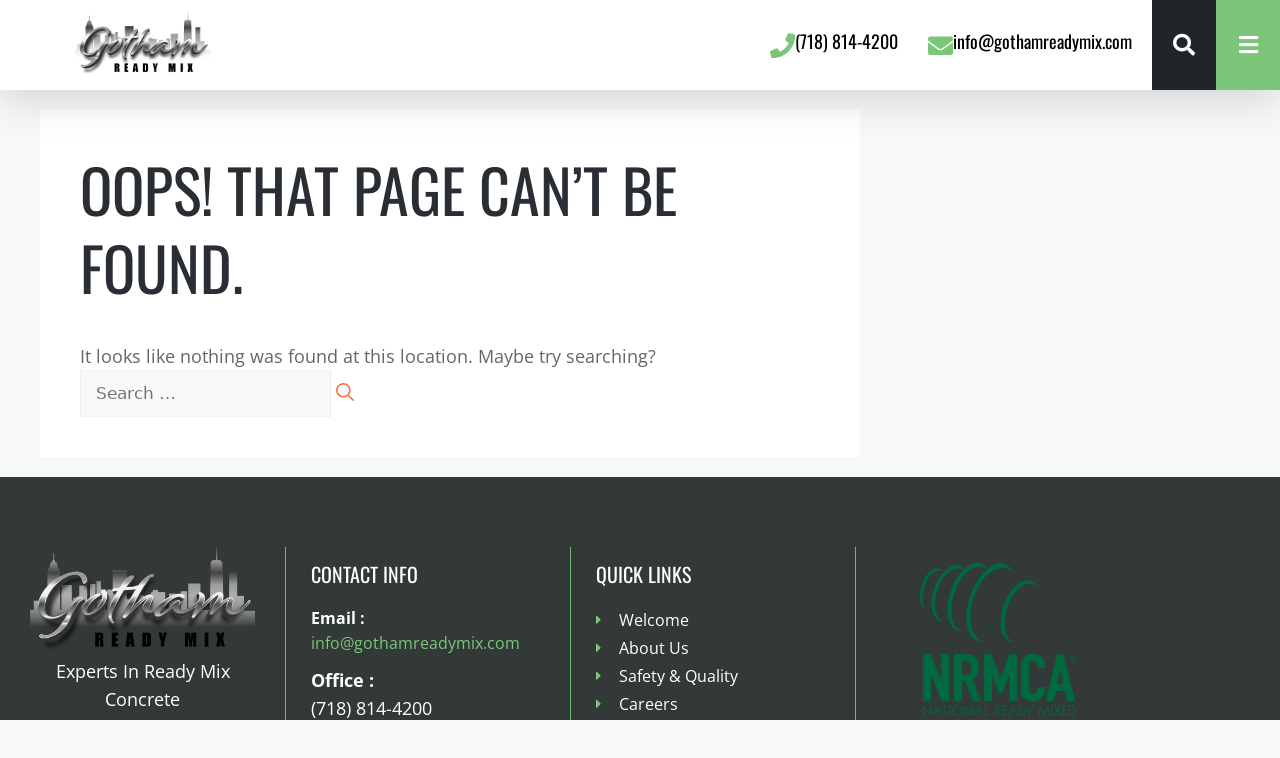

--- FILE ---
content_type: text/html; charset=UTF-8
request_url: https://gothamreadymix.com/about-us/
body_size: 14224
content:
<!DOCTYPE html>
<html lang="en-US">
<head>
	<meta charset="UTF-8">
	<meta name='robots' content='noindex, follow' />
	<style>img:is([sizes="auto" i], [sizes^="auto," i]) { contain-intrinsic-size: 3000px 1500px }</style>
	<meta name="viewport" content="width=device-width, initial-scale=1">
	<!-- This site is optimized with the Yoast SEO plugin v26.7 - https://yoast.com/wordpress/plugins/seo/ -->
	<title>Page not found - Gotham Ready Mix</title>
	<meta property="og:locale" content="en_US" />
	<meta property="og:title" content="Page not found - Gotham Ready Mix" />
	<meta property="og:site_name" content="Gotham Ready Mix" />
	<script type="application/ld+json" class="yoast-schema-graph">{"@context":"https://schema.org","@graph":[{"@type":"WebSite","@id":"https://gothamreadymix.com/#website","url":"https://gothamreadymix.com/","name":"Gotham Ready Mix","description":"Construction Template Kit","publisher":{"@id":"https://gothamreadymix.com/#organization"},"potentialAction":[{"@type":"SearchAction","target":{"@type":"EntryPoint","urlTemplate":"https://gothamreadymix.com/?s={search_term_string}"},"query-input":{"@type":"PropertyValueSpecification","valueRequired":true,"valueName":"search_term_string"}}],"inLanguage":"en-US"},{"@type":"Organization","@id":"https://gothamreadymix.com/#organization","name":"Gotham Ready Mix LLC","url":"https://gothamreadymix.com/","logo":{"@type":"ImageObject","inLanguage":"en-US","@id":"https://gothamreadymix.com/#/schema/logo/image/","url":"https://gothamreadymix.com/wp-content/uploads/2022/03/gotham-ready-mix-logo.jpg","contentUrl":"https://gothamreadymix.com/wp-content/uploads/2022/03/gotham-ready-mix-logo.jpg","width":180,"height":180,"caption":"Gotham Ready Mix LLC"},"image":{"@id":"https://gothamreadymix.com/#/schema/logo/image/"},"sameAs":["https://www.facebook.com/GothamReadyMix/","https://www.instagram.com/gothamreadymix/","https://www.linkedin.com/company/gothamreadymix/"]}]}</script>
	<!-- / Yoast SEO plugin. -->


<link rel="alternate" type="application/rss+xml" title="Gotham Ready Mix &raquo; Feed" href="https://gothamreadymix.com/feed/" />
<link rel="alternate" type="application/rss+xml" title="Gotham Ready Mix &raquo; Comments Feed" href="https://gothamreadymix.com/comments/feed/" />
<script>
window._wpemojiSettings = {"baseUrl":"https:\/\/s.w.org\/images\/core\/emoji\/16.0.1\/72x72\/","ext":".png","svgUrl":"https:\/\/s.w.org\/images\/core\/emoji\/16.0.1\/svg\/","svgExt":".svg","source":{"concatemoji":"https:\/\/gothamreadymix.com\/wp-includes\/js\/wp-emoji-release.min.js?ver=6.8.3"}};
/*! This file is auto-generated */
!function(s,n){var o,i,e;function c(e){try{var t={supportTests:e,timestamp:(new Date).valueOf()};sessionStorage.setItem(o,JSON.stringify(t))}catch(e){}}function p(e,t,n){e.clearRect(0,0,e.canvas.width,e.canvas.height),e.fillText(t,0,0);var t=new Uint32Array(e.getImageData(0,0,e.canvas.width,e.canvas.height).data),a=(e.clearRect(0,0,e.canvas.width,e.canvas.height),e.fillText(n,0,0),new Uint32Array(e.getImageData(0,0,e.canvas.width,e.canvas.height).data));return t.every(function(e,t){return e===a[t]})}function u(e,t){e.clearRect(0,0,e.canvas.width,e.canvas.height),e.fillText(t,0,0);for(var n=e.getImageData(16,16,1,1),a=0;a<n.data.length;a++)if(0!==n.data[a])return!1;return!0}function f(e,t,n,a){switch(t){case"flag":return n(e,"\ud83c\udff3\ufe0f\u200d\u26a7\ufe0f","\ud83c\udff3\ufe0f\u200b\u26a7\ufe0f")?!1:!n(e,"\ud83c\udde8\ud83c\uddf6","\ud83c\udde8\u200b\ud83c\uddf6")&&!n(e,"\ud83c\udff4\udb40\udc67\udb40\udc62\udb40\udc65\udb40\udc6e\udb40\udc67\udb40\udc7f","\ud83c\udff4\u200b\udb40\udc67\u200b\udb40\udc62\u200b\udb40\udc65\u200b\udb40\udc6e\u200b\udb40\udc67\u200b\udb40\udc7f");case"emoji":return!a(e,"\ud83e\udedf")}return!1}function g(e,t,n,a){var r="undefined"!=typeof WorkerGlobalScope&&self instanceof WorkerGlobalScope?new OffscreenCanvas(300,150):s.createElement("canvas"),o=r.getContext("2d",{willReadFrequently:!0}),i=(o.textBaseline="top",o.font="600 32px Arial",{});return e.forEach(function(e){i[e]=t(o,e,n,a)}),i}function t(e){var t=s.createElement("script");t.src=e,t.defer=!0,s.head.appendChild(t)}"undefined"!=typeof Promise&&(o="wpEmojiSettingsSupports",i=["flag","emoji"],n.supports={everything:!0,everythingExceptFlag:!0},e=new Promise(function(e){s.addEventListener("DOMContentLoaded",e,{once:!0})}),new Promise(function(t){var n=function(){try{var e=JSON.parse(sessionStorage.getItem(o));if("object"==typeof e&&"number"==typeof e.timestamp&&(new Date).valueOf()<e.timestamp+604800&&"object"==typeof e.supportTests)return e.supportTests}catch(e){}return null}();if(!n){if("undefined"!=typeof Worker&&"undefined"!=typeof OffscreenCanvas&&"undefined"!=typeof URL&&URL.createObjectURL&&"undefined"!=typeof Blob)try{var e="postMessage("+g.toString()+"("+[JSON.stringify(i),f.toString(),p.toString(),u.toString()].join(",")+"));",a=new Blob([e],{type:"text/javascript"}),r=new Worker(URL.createObjectURL(a),{name:"wpTestEmojiSupports"});return void(r.onmessage=function(e){c(n=e.data),r.terminate(),t(n)})}catch(e){}c(n=g(i,f,p,u))}t(n)}).then(function(e){for(var t in e)n.supports[t]=e[t],n.supports.everything=n.supports.everything&&n.supports[t],"flag"!==t&&(n.supports.everythingExceptFlag=n.supports.everythingExceptFlag&&n.supports[t]);n.supports.everythingExceptFlag=n.supports.everythingExceptFlag&&!n.supports.flag,n.DOMReady=!1,n.readyCallback=function(){n.DOMReady=!0}}).then(function(){return e}).then(function(){var e;n.supports.everything||(n.readyCallback(),(e=n.source||{}).concatemoji?t(e.concatemoji):e.wpemoji&&e.twemoji&&(t(e.twemoji),t(e.wpemoji)))}))}((window,document),window._wpemojiSettings);
</script>
<style id='cf-frontend-style-inline-css'>
@font-face {
	font-family: 'helvitica';
	font-weight: 100;
	font-display: auto;
	src: url('https://gothamreadymix.com/wp-content/uploads/2022/04/Helvetica.ttf') format('truetype');
}
@font-face {
	font-family: 'corporate';
	font-weight: 100;
	font-display: auto;
	src: url('https://gothamreadymix.com/wp-content/uploads/2022/04/CorporateSBQ-Regular.otf') format('OpenType');
}
</style>
<style id='wp-emoji-styles-inline-css'>

	img.wp-smiley, img.emoji {
		display: inline !important;
		border: none !important;
		box-shadow: none !important;
		height: 1em !important;
		width: 1em !important;
		margin: 0 0.07em !important;
		vertical-align: -0.1em !important;
		background: none !important;
		padding: 0 !important;
	}
</style>
<link rel='stylesheet' id='wp-block-library-css' href='https://gotham-ready-mix-llc-v1760982710.websitepro-cdn.com/wp-includes/css/dist/block-library/style.min.css?ver=6.8.3' media='all' />
<style id='classic-theme-styles-inline-css'>
/*! This file is auto-generated */
.wp-block-button__link{color:#fff;background-color:#32373c;border-radius:9999px;box-shadow:none;text-decoration:none;padding:calc(.667em + 2px) calc(1.333em + 2px);font-size:1.125em}.wp-block-file__button{background:#32373c;color:#fff;text-decoration:none}
</style>
<style id='global-styles-inline-css'>
:root{--wp--preset--aspect-ratio--square: 1;--wp--preset--aspect-ratio--4-3: 4/3;--wp--preset--aspect-ratio--3-4: 3/4;--wp--preset--aspect-ratio--3-2: 3/2;--wp--preset--aspect-ratio--2-3: 2/3;--wp--preset--aspect-ratio--16-9: 16/9;--wp--preset--aspect-ratio--9-16: 9/16;--wp--preset--color--black: #000000;--wp--preset--color--cyan-bluish-gray: #abb8c3;--wp--preset--color--white: #ffffff;--wp--preset--color--pale-pink: #f78da7;--wp--preset--color--vivid-red: #cf2e2e;--wp--preset--color--luminous-vivid-orange: #ff6900;--wp--preset--color--luminous-vivid-amber: #fcb900;--wp--preset--color--light-green-cyan: #7bdcb5;--wp--preset--color--vivid-green-cyan: #00d084;--wp--preset--color--pale-cyan-blue: #8ed1fc;--wp--preset--color--vivid-cyan-blue: #0693e3;--wp--preset--color--vivid-purple: #9b51e0;--wp--preset--color--contrast: var(--contrast);--wp--preset--color--contrast-2: var(--contrast-2);--wp--preset--color--contrast-3: var(--contrast-3);--wp--preset--color--base: var(--base);--wp--preset--color--base-2: var(--base-2);--wp--preset--color--base-3: var(--base-3);--wp--preset--color--accent: var(--accent);--wp--preset--gradient--vivid-cyan-blue-to-vivid-purple: linear-gradient(135deg,rgba(6,147,227,1) 0%,rgb(155,81,224) 100%);--wp--preset--gradient--light-green-cyan-to-vivid-green-cyan: linear-gradient(135deg,rgb(122,220,180) 0%,rgb(0,208,130) 100%);--wp--preset--gradient--luminous-vivid-amber-to-luminous-vivid-orange: linear-gradient(135deg,rgba(252,185,0,1) 0%,rgba(255,105,0,1) 100%);--wp--preset--gradient--luminous-vivid-orange-to-vivid-red: linear-gradient(135deg,rgba(255,105,0,1) 0%,rgb(207,46,46) 100%);--wp--preset--gradient--very-light-gray-to-cyan-bluish-gray: linear-gradient(135deg,rgb(238,238,238) 0%,rgb(169,184,195) 100%);--wp--preset--gradient--cool-to-warm-spectrum: linear-gradient(135deg,rgb(74,234,220) 0%,rgb(151,120,209) 20%,rgb(207,42,186) 40%,rgb(238,44,130) 60%,rgb(251,105,98) 80%,rgb(254,248,76) 100%);--wp--preset--gradient--blush-light-purple: linear-gradient(135deg,rgb(255,206,236) 0%,rgb(152,150,240) 100%);--wp--preset--gradient--blush-bordeaux: linear-gradient(135deg,rgb(254,205,165) 0%,rgb(254,45,45) 50%,rgb(107,0,62) 100%);--wp--preset--gradient--luminous-dusk: linear-gradient(135deg,rgb(255,203,112) 0%,rgb(199,81,192) 50%,rgb(65,88,208) 100%);--wp--preset--gradient--pale-ocean: linear-gradient(135deg,rgb(255,245,203) 0%,rgb(182,227,212) 50%,rgb(51,167,181) 100%);--wp--preset--gradient--electric-grass: linear-gradient(135deg,rgb(202,248,128) 0%,rgb(113,206,126) 100%);--wp--preset--gradient--midnight: linear-gradient(135deg,rgb(2,3,129) 0%,rgb(40,116,252) 100%);--wp--preset--font-size--small: 13px;--wp--preset--font-size--medium: 20px;--wp--preset--font-size--large: 36px;--wp--preset--font-size--x-large: 42px;--wp--preset--spacing--20: 0.44rem;--wp--preset--spacing--30: 0.67rem;--wp--preset--spacing--40: 1rem;--wp--preset--spacing--50: 1.5rem;--wp--preset--spacing--60: 2.25rem;--wp--preset--spacing--70: 3.38rem;--wp--preset--spacing--80: 5.06rem;--wp--preset--shadow--natural: 6px 6px 9px rgba(0, 0, 0, 0.2);--wp--preset--shadow--deep: 12px 12px 50px rgba(0, 0, 0, 0.4);--wp--preset--shadow--sharp: 6px 6px 0px rgba(0, 0, 0, 0.2);--wp--preset--shadow--outlined: 6px 6px 0px -3px rgba(255, 255, 255, 1), 6px 6px rgba(0, 0, 0, 1);--wp--preset--shadow--crisp: 6px 6px 0px rgba(0, 0, 0, 1);}:where(.is-layout-flex){gap: 0.5em;}:where(.is-layout-grid){gap: 0.5em;}body .is-layout-flex{display: flex;}.is-layout-flex{flex-wrap: wrap;align-items: center;}.is-layout-flex > :is(*, div){margin: 0;}body .is-layout-grid{display: grid;}.is-layout-grid > :is(*, div){margin: 0;}:where(.wp-block-columns.is-layout-flex){gap: 2em;}:where(.wp-block-columns.is-layout-grid){gap: 2em;}:where(.wp-block-post-template.is-layout-flex){gap: 1.25em;}:where(.wp-block-post-template.is-layout-grid){gap: 1.25em;}.has-black-color{color: var(--wp--preset--color--black) !important;}.has-cyan-bluish-gray-color{color: var(--wp--preset--color--cyan-bluish-gray) !important;}.has-white-color{color: var(--wp--preset--color--white) !important;}.has-pale-pink-color{color: var(--wp--preset--color--pale-pink) !important;}.has-vivid-red-color{color: var(--wp--preset--color--vivid-red) !important;}.has-luminous-vivid-orange-color{color: var(--wp--preset--color--luminous-vivid-orange) !important;}.has-luminous-vivid-amber-color{color: var(--wp--preset--color--luminous-vivid-amber) !important;}.has-light-green-cyan-color{color: var(--wp--preset--color--light-green-cyan) !important;}.has-vivid-green-cyan-color{color: var(--wp--preset--color--vivid-green-cyan) !important;}.has-pale-cyan-blue-color{color: var(--wp--preset--color--pale-cyan-blue) !important;}.has-vivid-cyan-blue-color{color: var(--wp--preset--color--vivid-cyan-blue) !important;}.has-vivid-purple-color{color: var(--wp--preset--color--vivid-purple) !important;}.has-black-background-color{background-color: var(--wp--preset--color--black) !important;}.has-cyan-bluish-gray-background-color{background-color: var(--wp--preset--color--cyan-bluish-gray) !important;}.has-white-background-color{background-color: var(--wp--preset--color--white) !important;}.has-pale-pink-background-color{background-color: var(--wp--preset--color--pale-pink) !important;}.has-vivid-red-background-color{background-color: var(--wp--preset--color--vivid-red) !important;}.has-luminous-vivid-orange-background-color{background-color: var(--wp--preset--color--luminous-vivid-orange) !important;}.has-luminous-vivid-amber-background-color{background-color: var(--wp--preset--color--luminous-vivid-amber) !important;}.has-light-green-cyan-background-color{background-color: var(--wp--preset--color--light-green-cyan) !important;}.has-vivid-green-cyan-background-color{background-color: var(--wp--preset--color--vivid-green-cyan) !important;}.has-pale-cyan-blue-background-color{background-color: var(--wp--preset--color--pale-cyan-blue) !important;}.has-vivid-cyan-blue-background-color{background-color: var(--wp--preset--color--vivid-cyan-blue) !important;}.has-vivid-purple-background-color{background-color: var(--wp--preset--color--vivid-purple) !important;}.has-black-border-color{border-color: var(--wp--preset--color--black) !important;}.has-cyan-bluish-gray-border-color{border-color: var(--wp--preset--color--cyan-bluish-gray) !important;}.has-white-border-color{border-color: var(--wp--preset--color--white) !important;}.has-pale-pink-border-color{border-color: var(--wp--preset--color--pale-pink) !important;}.has-vivid-red-border-color{border-color: var(--wp--preset--color--vivid-red) !important;}.has-luminous-vivid-orange-border-color{border-color: var(--wp--preset--color--luminous-vivid-orange) !important;}.has-luminous-vivid-amber-border-color{border-color: var(--wp--preset--color--luminous-vivid-amber) !important;}.has-light-green-cyan-border-color{border-color: var(--wp--preset--color--light-green-cyan) !important;}.has-vivid-green-cyan-border-color{border-color: var(--wp--preset--color--vivid-green-cyan) !important;}.has-pale-cyan-blue-border-color{border-color: var(--wp--preset--color--pale-cyan-blue) !important;}.has-vivid-cyan-blue-border-color{border-color: var(--wp--preset--color--vivid-cyan-blue) !important;}.has-vivid-purple-border-color{border-color: var(--wp--preset--color--vivid-purple) !important;}.has-vivid-cyan-blue-to-vivid-purple-gradient-background{background: var(--wp--preset--gradient--vivid-cyan-blue-to-vivid-purple) !important;}.has-light-green-cyan-to-vivid-green-cyan-gradient-background{background: var(--wp--preset--gradient--light-green-cyan-to-vivid-green-cyan) !important;}.has-luminous-vivid-amber-to-luminous-vivid-orange-gradient-background{background: var(--wp--preset--gradient--luminous-vivid-amber-to-luminous-vivid-orange) !important;}.has-luminous-vivid-orange-to-vivid-red-gradient-background{background: var(--wp--preset--gradient--luminous-vivid-orange-to-vivid-red) !important;}.has-very-light-gray-to-cyan-bluish-gray-gradient-background{background: var(--wp--preset--gradient--very-light-gray-to-cyan-bluish-gray) !important;}.has-cool-to-warm-spectrum-gradient-background{background: var(--wp--preset--gradient--cool-to-warm-spectrum) !important;}.has-blush-light-purple-gradient-background{background: var(--wp--preset--gradient--blush-light-purple) !important;}.has-blush-bordeaux-gradient-background{background: var(--wp--preset--gradient--blush-bordeaux) !important;}.has-luminous-dusk-gradient-background{background: var(--wp--preset--gradient--luminous-dusk) !important;}.has-pale-ocean-gradient-background{background: var(--wp--preset--gradient--pale-ocean) !important;}.has-electric-grass-gradient-background{background: var(--wp--preset--gradient--electric-grass) !important;}.has-midnight-gradient-background{background: var(--wp--preset--gradient--midnight) !important;}.has-small-font-size{font-size: var(--wp--preset--font-size--small) !important;}.has-medium-font-size{font-size: var(--wp--preset--font-size--medium) !important;}.has-large-font-size{font-size: var(--wp--preset--font-size--large) !important;}.has-x-large-font-size{font-size: var(--wp--preset--font-size--x-large) !important;}
:where(.wp-block-post-template.is-layout-flex){gap: 1.25em;}:where(.wp-block-post-template.is-layout-grid){gap: 1.25em;}
:where(.wp-block-columns.is-layout-flex){gap: 2em;}:where(.wp-block-columns.is-layout-grid){gap: 2em;}
:root :where(.wp-block-pullquote){font-size: 1.5em;line-height: 1.6;}
</style>
<link rel='stylesheet' id='generate-style-css' href='https://gotham-ready-mix-llc-v1760982710.websitepro-cdn.com/wp-content/themes/generatepress/assets/css/main.min.css?ver=3.6.0' media='all' />
<style id='generate-style-inline-css'>
body{background-color:var(--base-2);color:var(--contrast);}a{color:var(--accent);}a{text-decoration:underline;}.entry-title a, .site-branding a, a.button, .wp-block-button__link, .main-navigation a{text-decoration:none;}a:hover, a:focus, a:active{color:var(--contrast);}.wp-block-group__inner-container{max-width:1200px;margin-left:auto;margin-right:auto;}.site-header .header-image{width:20px;}:root{--contrast:#222222;--contrast-2:#575760;--contrast-3:#b2b2be;--base:#f0f0f0;--base-2:#f7f8f9;--base-3:#ffffff;--accent:#1e73be;}:root .has-contrast-color{color:var(--contrast);}:root .has-contrast-background-color{background-color:var(--contrast);}:root .has-contrast-2-color{color:var(--contrast-2);}:root .has-contrast-2-background-color{background-color:var(--contrast-2);}:root .has-contrast-3-color{color:var(--contrast-3);}:root .has-contrast-3-background-color{background-color:var(--contrast-3);}:root .has-base-color{color:var(--base);}:root .has-base-background-color{background-color:var(--base);}:root .has-base-2-color{color:var(--base-2);}:root .has-base-2-background-color{background-color:var(--base-2);}:root .has-base-3-color{color:var(--base-3);}:root .has-base-3-background-color{background-color:var(--base-3);}:root .has-accent-color{color:var(--accent);}:root .has-accent-background-color{background-color:var(--accent);}.top-bar{background-color:#636363;color:#ffffff;}.top-bar a{color:#ffffff;}.top-bar a:hover{color:#303030;}.site-header{background-color:var(--base-3);}.main-title a,.main-title a:hover{color:var(--contrast);}.site-description{color:var(--contrast-2);}.mobile-menu-control-wrapper .menu-toggle,.mobile-menu-control-wrapper .menu-toggle:hover,.mobile-menu-control-wrapper .menu-toggle:focus,.has-inline-mobile-toggle #site-navigation.toggled{background-color:rgba(0, 0, 0, 0.02);}.main-navigation,.main-navigation ul ul{background-color:var(--base-3);}.main-navigation .main-nav ul li a, .main-navigation .menu-toggle, .main-navigation .menu-bar-items{color:var(--contrast);}.main-navigation .main-nav ul li:not([class*="current-menu-"]):hover > a, .main-navigation .main-nav ul li:not([class*="current-menu-"]):focus > a, .main-navigation .main-nav ul li.sfHover:not([class*="current-menu-"]) > a, .main-navigation .menu-bar-item:hover > a, .main-navigation .menu-bar-item.sfHover > a{color:var(--accent);}button.menu-toggle:hover,button.menu-toggle:focus{color:var(--contrast);}.main-navigation .main-nav ul li[class*="current-menu-"] > a{color:var(--accent);}.navigation-search input[type="search"],.navigation-search input[type="search"]:active, .navigation-search input[type="search"]:focus, .main-navigation .main-nav ul li.search-item.active > a, .main-navigation .menu-bar-items .search-item.active > a{color:var(--accent);}.main-navigation ul ul{background-color:var(--base);}.separate-containers .inside-article, .separate-containers .comments-area, .separate-containers .page-header, .one-container .container, .separate-containers .paging-navigation, .inside-page-header{background-color:var(--base-3);}.entry-title a{color:var(--contrast);}.entry-title a:hover{color:var(--contrast-2);}.entry-meta{color:var(--contrast-2);}.sidebar .widget{background-color:var(--base-3);}.footer-widgets{background-color:var(--base-3);}.site-info{background-color:var(--base-3);}input[type="text"],input[type="email"],input[type="url"],input[type="password"],input[type="search"],input[type="tel"],input[type="number"],textarea,select{color:var(--contrast);background-color:var(--base-2);border-color:var(--base);}input[type="text"]:focus,input[type="email"]:focus,input[type="url"]:focus,input[type="password"]:focus,input[type="search"]:focus,input[type="tel"]:focus,input[type="number"]:focus,textarea:focus,select:focus{color:var(--contrast);background-color:var(--base-2);border-color:var(--contrast-3);}button,html input[type="button"],input[type="reset"],input[type="submit"],a.button,a.wp-block-button__link:not(.has-background){color:#ffffff;background-color:var(--contrast);}button:hover,html input[type="button"]:hover,input[type="reset"]:hover,input[type="submit"]:hover,a.button:hover,button:focus,html input[type="button"]:focus,input[type="reset"]:focus,input[type="submit"]:focus,a.button:focus,a.wp-block-button__link:not(.has-background):active,a.wp-block-button__link:not(.has-background):focus,a.wp-block-button__link:not(.has-background):hover{color:#ffffff;background-color:#3f4047;}a.generate-back-to-top{background-color:rgba( 0,0,0,0.4 );color:#ffffff;}a.generate-back-to-top:hover,a.generate-back-to-top:focus{background-color:rgba( 0,0,0,0.6 );color:#ffffff;}:root{--gp-search-modal-bg-color:var(--base-3);--gp-search-modal-text-color:var(--contrast);--gp-search-modal-overlay-bg-color:rgba(0,0,0,0.2);}@media (max-width: 768px){.main-navigation .menu-bar-item:hover > a, .main-navigation .menu-bar-item.sfHover > a{background:none;color:var(--contrast);}}.nav-below-header .main-navigation .inside-navigation.grid-container, .nav-above-header .main-navigation .inside-navigation.grid-container{padding:0px 20px 0px 20px;}.site-main .wp-block-group__inner-container{padding:40px;}.separate-containers .paging-navigation{padding-top:20px;padding-bottom:20px;}.entry-content .alignwide, body:not(.no-sidebar) .entry-content .alignfull{margin-left:-40px;width:calc(100% + 80px);max-width:calc(100% + 80px);}.rtl .menu-item-has-children .dropdown-menu-toggle{padding-left:20px;}.rtl .main-navigation .main-nav ul li.menu-item-has-children > a{padding-right:20px;}@media (max-width:768px){.separate-containers .inside-article, .separate-containers .comments-area, .separate-containers .page-header, .separate-containers .paging-navigation, .one-container .site-content, .inside-page-header{padding:30px;}.site-main .wp-block-group__inner-container{padding:30px;}.inside-top-bar{padding-right:30px;padding-left:30px;}.inside-header{padding-right:30px;padding-left:30px;}.widget-area .widget{padding-top:30px;padding-right:30px;padding-bottom:30px;padding-left:30px;}.footer-widgets-container{padding-top:30px;padding-right:30px;padding-bottom:30px;padding-left:30px;}.inside-site-info{padding-right:30px;padding-left:30px;}.entry-content .alignwide, body:not(.no-sidebar) .entry-content .alignfull{margin-left:-30px;width:calc(100% + 60px);max-width:calc(100% + 60px);}.one-container .site-main .paging-navigation{margin-bottom:20px;}}/* End cached CSS */.is-right-sidebar{width:30%;}.is-left-sidebar{width:30%;}.site-content .content-area{width:70%;}@media (max-width: 768px){.main-navigation .menu-toggle,.sidebar-nav-mobile:not(#sticky-placeholder){display:block;}.main-navigation ul,.gen-sidebar-nav,.main-navigation:not(.slideout-navigation):not(.toggled) .main-nav > ul,.has-inline-mobile-toggle #site-navigation .inside-navigation > *:not(.navigation-search):not(.main-nav){display:none;}.nav-align-right .inside-navigation,.nav-align-center .inside-navigation{justify-content:space-between;}.has-inline-mobile-toggle .mobile-menu-control-wrapper{display:flex;flex-wrap:wrap;}.has-inline-mobile-toggle .inside-header{flex-direction:row;text-align:left;flex-wrap:wrap;}.has-inline-mobile-toggle .header-widget,.has-inline-mobile-toggle #site-navigation{flex-basis:100%;}.nav-float-left .has-inline-mobile-toggle #site-navigation{order:10;}}
.elementor-template-full-width .site-content{display:block;}
.dynamic-author-image-rounded{border-radius:100%;}.dynamic-featured-image, .dynamic-author-image{vertical-align:middle;}.one-container.blog .dynamic-content-template:not(:last-child), .one-container.archive .dynamic-content-template:not(:last-child){padding-bottom:0px;}.dynamic-entry-excerpt > p:last-child{margin-bottom:0px;}
</style>
<link rel='stylesheet' id='generate-child-css' href='https://gotham-ready-mix-llc-v1760982710.websitepro-cdn.com/wp-content/themes/generatepress_child/style.css?ver=1702576608' media='all' />
<link rel='stylesheet' id='elementor-frontend-css' href='https://gotham-ready-mix-llc-v1760982710.websitepro-cdn.com/wp-content/plugins/elementor/assets/css/frontend.min.css?ver=3.34.1' media='all' />
<link rel='stylesheet' id='widget-image-css' href='https://gotham-ready-mix-llc-v1760982710.websitepro-cdn.com/wp-content/plugins/elementor/assets/css/widget-image.min.css?ver=3.34.1' media='all' />
<link rel='stylesheet' id='widget-icon-box-css' href='https://gotham-ready-mix-llc-v1760982710.websitepro-cdn.com/wp-content/plugins/elementor/assets/css/widget-icon-box.min.css?ver=3.34.1' media='all' />
<link rel='stylesheet' id='e-sticky-css' href='https://gotham-ready-mix-llc-v1760982710.websitepro-cdn.com/wp-content/plugins/elementor-pro/assets/css/modules/sticky.min.css?ver=3.34.0' media='all' />
<link rel='stylesheet' id='widget-heading-css' href='https://gotham-ready-mix-llc-v1760982710.websitepro-cdn.com/wp-content/plugins/elementor/assets/css/widget-heading.min.css?ver=3.34.1' media='all' />
<link rel='stylesheet' id='widget-social-icons-css' href='https://gotham-ready-mix-llc-v1760982710.websitepro-cdn.com/wp-content/plugins/elementor/assets/css/widget-social-icons.min.css?ver=3.34.1' media='all' />
<link rel='stylesheet' id='e-apple-webkit-css' href='https://gotham-ready-mix-llc-v1760982710.websitepro-cdn.com/wp-content/plugins/elementor/assets/css/conditionals/apple-webkit.min.css?ver=3.34.1' media='all' />
<link rel='stylesheet' id='widget-icon-list-css' href='https://gotham-ready-mix-llc-v1760982710.websitepro-cdn.com/wp-content/plugins/elementor/assets/css/widget-icon-list.min.css?ver=3.34.1' media='all' />
<link rel='stylesheet' id='widget-divider-css' href='https://gotham-ready-mix-llc-v1760982710.websitepro-cdn.com/wp-content/plugins/elementor/assets/css/widget-divider.min.css?ver=3.34.1' media='all' />
<link rel='stylesheet' id='elementor-icons-css' href='https://gotham-ready-mix-llc-v1760982710.websitepro-cdn.com/wp-content/plugins/elementor/assets/lib/eicons/css/elementor-icons.min.css?ver=5.45.0' media='all' />
<link rel='stylesheet' id='elementor-post-14711-css' href='https://gotham-ready-mix-llc-v1760982710.websitepro-cdn.com/wp-content/uploads/elementor/css/post-14711.css?ver=1767840714' media='all' />
<link rel='stylesheet' id='she-header-style-css' href='https://gotham-ready-mix-llc-v1760982710.websitepro-cdn.com/wp-content/plugins/sticky-header-effects-for-elementor/assets/css/she-header-style.css?ver=2.1.6' media='all' />
<link rel='stylesheet' id='elementor-post-14783-css' href='https://gotham-ready-mix-llc-v1760982710.websitepro-cdn.com/wp-content/uploads/elementor/css/post-14783.css?ver=1767840714' media='all' />
<link rel='stylesheet' id='elementor-post-14778-css' href='https://gotham-ready-mix-llc-v1760982710.websitepro-cdn.com/wp-content/uploads/elementor/css/post-14778.css?ver=1767840715' media='all' />
<link rel='stylesheet' id='generate-blog-images-css' href='https://gotham-ready-mix-llc-v1760982710.websitepro-cdn.com/wp-content/plugins/gp-premium/blog/functions/css/featured-images.min.css?ver=2.5.3' media='all' />
<link rel='stylesheet' id='elementor-gf-local-roboto-css' href='https://gotham-ready-mix-llc-v1760982710.websitepro-cdn.com/wp-content/uploads/elementor/google-fonts/css/roboto.css?ver=1742223615' media='all' />
<link rel='stylesheet' id='elementor-gf-local-robotoslab-css' href='https://gotham-ready-mix-llc-v1760982710.websitepro-cdn.com/wp-content/uploads/elementor/google-fonts/css/robotoslab.css?ver=1742223619' media='all' />
<link rel='stylesheet' id='elementor-gf-local-oswald-css' href='https://gotham-ready-mix-llc-v1760982710.websitepro-cdn.com/wp-content/uploads/elementor/google-fonts/css/oswald.css?ver=1742223620' media='all' />
<link rel='stylesheet' id='elementor-gf-local-opensans-css' href='https://gotham-ready-mix-llc-v1760982710.websitepro-cdn.com/wp-content/uploads/elementor/google-fonts/css/opensans.css?ver=1742223626' media='all' />
<link rel='stylesheet' id='elementor-icons-shared-0-css' href='https://gotham-ready-mix-llc-v1760982710.websitepro-cdn.com/wp-content/plugins/elementor/assets/lib/font-awesome/css/fontawesome.min.css?ver=5.15.3' media='all' />
<link rel='stylesheet' id='elementor-icons-fa-solid-css' href='https://gotham-ready-mix-llc-v1760982710.websitepro-cdn.com/wp-content/plugins/elementor/assets/lib/font-awesome/css/solid.min.css?ver=5.15.3' media='all' />
<link rel='stylesheet' id='elementor-icons-fa-brands-css' href='https://gotham-ready-mix-llc-v1760982710.websitepro-cdn.com/wp-content/plugins/elementor/assets/lib/font-awesome/css/brands.min.css?ver=5.15.3' media='all' />
<link rel='stylesheet' id='elementor-icons-fa-regular-css' href='https://gotham-ready-mix-llc-v1760982710.websitepro-cdn.com/wp-content/plugins/elementor/assets/lib/font-awesome/css/regular.min.css?ver=5.15.3' media='all' />
<script src="https://gotham-ready-mix-llc-v1760982710.websitepro-cdn.com/wp-includes/js/jquery/jquery.min.js?ver=3.7.1" id="jquery-core-js"></script>
<script src="https://gotham-ready-mix-llc-v1760982710.websitepro-cdn.com/wp-includes/js/jquery/jquery-migrate.min.js?ver=3.4.1" id="jquery-migrate-js"></script>
<script src="https://gotham-ready-mix-llc-v1760982710.websitepro-cdn.com/wp-content/plugins/sticky-header-effects-for-elementor/assets/js/she-header.js?ver=2.1.6" id="she-header-js"></script>
<link rel="https://api.w.org/" href="https://gothamreadymix.com/wp-json/" /><link rel="EditURI" type="application/rsd+xml" title="RSD" href="https://gothamreadymix.com/xmlrpc.php?rsd" />
<meta name="generator" content="WordPress 6.8.3" />
            <script async src="https://www.googletagmanager.com/gtag/js?id=TAG_ID"></script>
            <script>
                window.dataLayer = window.dataLayer || [];
                function gtag() {
                    dataLayer.push(arguments);
                }
                var tracking_ids = ["G-3KT4C16M4V"];
                var site_id = 'e6b36d252f816d45166b58b32984b97452b548b39b9533135538923e403e1865';
                gtag('js', new Date());
                for (var i = 0; i < tracking_ids.length; i++) {
                    gtag('event', 'page_view', {'send_to': tracking_ids[i],'dimension1': site_id});
                    gtag('event', 'first_visit', {'send_to': tracking_ids[i],'dimension1': site_id});
                    gtag('event', 'engaged_sessions', {'send_to': tracking_ids[i],'dimension1': site_id});
                    gtag('set', {'siteSpeedSampleRate': 50});
                }
            </script><meta name="generator" content="Elementor 3.34.1; features: additional_custom_breakpoints; settings: css_print_method-external, google_font-enabled, font_display-swap">
			<style>
				.e-con.e-parent:nth-of-type(n+4):not(.e-lazyloaded):not(.e-no-lazyload),
				.e-con.e-parent:nth-of-type(n+4):not(.e-lazyloaded):not(.e-no-lazyload) * {
					background-image: none !important;
				}
				@media screen and (max-height: 1024px) {
					.e-con.e-parent:nth-of-type(n+3):not(.e-lazyloaded):not(.e-no-lazyload),
					.e-con.e-parent:nth-of-type(n+3):not(.e-lazyloaded):not(.e-no-lazyload) * {
						background-image: none !important;
					}
				}
				@media screen and (max-height: 640px) {
					.e-con.e-parent:nth-of-type(n+2):not(.e-lazyloaded):not(.e-no-lazyload),
					.e-con.e-parent:nth-of-type(n+2):not(.e-lazyloaded):not(.e-no-lazyload) * {
						background-image: none !important;
					}
				}
			</style>
			<link rel="icon" href="https://gotham-ready-mix-llc-v1760982710.websitepro-cdn.com/wp-content/uploads/2024/01/cropped-DJI_0678-scaled-1-32x32.jpg" sizes="32x32" />
<link rel="icon" href="https://gotham-ready-mix-llc-v1760982710.websitepro-cdn.com/wp-content/uploads/2024/01/cropped-DJI_0678-scaled-1-192x192.jpg" sizes="192x192" />
<link rel="apple-touch-icon" href="https://gotham-ready-mix-llc-v1760982710.websitepro-cdn.com/wp-content/uploads/2024/01/cropped-DJI_0678-scaled-1-180x180.jpg" />
<meta name="msapplication-TileImage" content="https://gothamreadymix.com/wp-content/uploads/2024/01/cropped-DJI_0678-scaled-1-270x270.jpg" />
</head>

<body class="error404 wp-custom-logo wp-embed-responsive wp-theme-generatepress wp-child-theme-generatepress_child post-image-below-header post-image-aligned-center sticky-menu-fade right-sidebar nav-float-right separate-containers header-aligned-left dropdown-hover elementor-default elementor-kit-14711" itemtype="https://schema.org/WebPage" itemscope>
	<a class="screen-reader-text skip-link" href="#content" title="Skip to content">Skip to content</a>		<header data-elementor-type="header" data-elementor-id="14783" class="elementor elementor-14783 elementor-location-header" data-elementor-post-type="elementor_library">
					<section class="elementor-section elementor-top-section elementor-element elementor-element-19bc062d elementor-section-full_width elementor-section-height-default elementor-section-height-default" data-id="19bc062d" data-element_type="section" data-settings="{&quot;background_background&quot;:&quot;classic&quot;,&quot;sticky&quot;:&quot;top&quot;,&quot;sticky_on&quot;:[&quot;desktop&quot;,&quot;tablet&quot;,&quot;mobile&quot;],&quot;sticky_offset&quot;:0,&quot;sticky_effects_offset&quot;:0,&quot;sticky_anchor_link_offset&quot;:0}">
						<div class="elementor-container elementor-column-gap-no">
					<div class="elementor-column elementor-col-100 elementor-top-column elementor-element elementor-element-4a0e6eb1" data-id="4a0e6eb1" data-element_type="column">
			<div class="elementor-widget-wrap elementor-element-populated">
						<section class="elementor-section elementor-inner-section elementor-element elementor-element-3847fbee elementor-section-height-min-height elementor-section-content-middle elementor-section-full_width elementor-section-height-default" data-id="3847fbee" data-element_type="section" data-settings="{&quot;background_background&quot;:&quot;classic&quot;}">
						<div class="elementor-container elementor-column-gap-no">
					<div class="elementor-column elementor-col-25 elementor-inner-column elementor-element elementor-element-34da5ac0" data-id="34da5ac0" data-element_type="column" data-settings="{&quot;background_background&quot;:&quot;classic&quot;}">
			<div class="elementor-widget-wrap elementor-element-populated">
						<div class="elementor-element elementor-element-cb4aa0a elementor-widget elementor-widget-theme-site-logo elementor-widget-image" data-id="cb4aa0a" data-element_type="widget" data-widget_type="theme-site-logo.default">
				<div class="elementor-widget-container">
											<a href="https://gothamreadymix.com">
			<img fetchpriority="high" width="1920" height="941" src="https://gotham-ready-mix-llc-v1760982710.websitepro-cdn.com/wp-content/uploads/2023/07/Gotham_logo.png" class="attachment-full size-full wp-image-14224" alt="Gotham ready mix logo." srcset="https://gotham-ready-mix-llc-v1760982710.websitepro-cdn.com/wp-content/uploads/2023/07/Gotham_logo.png 1920w, https://gotham-ready-mix-llc-v1760982710.websitepro-cdn.com/wp-content/uploads/2023/07/Gotham_logo-300x147.png 300w, https://gotham-ready-mix-llc-v1760982710.websitepro-cdn.com/wp-content/uploads/2023/07/Gotham_logo-1024x502.png 1024w, https://gotham-ready-mix-llc-v1760982710.websitepro-cdn.com/wp-content/uploads/2023/07/Gotham_logo-768x376.png 768w, https://gotham-ready-mix-llc-v1760982710.websitepro-cdn.com/wp-content/uploads/2023/07/Gotham_logo-1536x753.png 1536w, https://gotham-ready-mix-llc-v1760982710.websitepro-cdn.com/wp-content/uploads/2023/07/Gotham_logo-2048x1003.png 2048w, https://gotham-ready-mix-llc-v1760982710.websitepro-cdn.com/wp-content/uploads/2023/07/Gotham_logo-600x294.png 600w" sizes="(max-width: 1920px) 100vw, 1920px" />				</a>
											</div>
				</div>
					</div>
		</div>
				<div class="elementor-column elementor-col-25 elementor-inner-column elementor-element elementor-element-62baad00 elementor-hidden-phone" data-id="62baad00" data-element_type="column" data-settings="{&quot;background_background&quot;:&quot;classic&quot;}">
			<div class="elementor-widget-wrap elementor-element-populated">
						<div class="elementor-element elementor-element-4beca69 elementor-position-inline-start elementor-widget__width-auto elementor-view-default elementor-mobile-position-block-start elementor-widget elementor-widget-icon-box" data-id="4beca69" data-element_type="widget" data-widget_type="icon-box.default">
				<div class="elementor-widget-container">
							<div class="elementor-icon-box-wrapper">

						<div class="elementor-icon-box-icon">
				<span  class="elementor-icon">
				<i aria-hidden="true" class="fas fa-phone"></i>				</span>
			</div>
			
						<div class="elementor-icon-box-content">

									<h3 class="elementor-icon-box-title">
						<span  >
							(718) 814-4200						</span>
					</h3>
				
				
			</div>
			
		</div>
						</div>
				</div>
				<div class="elementor-element elementor-element-df34acc elementor-position-inline-start elementor-widget__width-auto elementor-view-default elementor-mobile-position-block-start elementor-widget elementor-widget-icon-box" data-id="df34acc" data-element_type="widget" data-widget_type="icon-box.default">
				<div class="elementor-widget-container">
							<div class="elementor-icon-box-wrapper">

						<div class="elementor-icon-box-icon">
				<a href="mailto:info@gothamreadymix.com" class="elementor-icon" tabindex="-1" aria-label="info@gothamreadymix.com">
				<i aria-hidden="true" class="fas fa-envelope"></i>				</a>
			</div>
			
						<div class="elementor-icon-box-content">

									<h3 class="elementor-icon-box-title">
						<a href="mailto:info@gothamreadymix.com" >
							info@gothamreadymix.com						</a>
					</h3>
				
				
			</div>
			
		</div>
						</div>
				</div>
					</div>
		</div>
				<div class="elementor-column elementor-col-25 elementor-inner-column elementor-element elementor-element-60d184f1" data-id="60d184f1" data-element_type="column" data-settings="{&quot;background_background&quot;:&quot;classic&quot;}">
			<div class="elementor-widget-wrap elementor-element-populated">
						<div class="elementor-element elementor-element-530420ff elementor-align-center elementor-widget__width-inherit elementor-widget elementor-widget-button" data-id="530420ff" data-element_type="widget" data-widget_type="button.default">
				<div class="elementor-widget-container">
									<div class="elementor-button-wrapper">
					<a class="elementor-button elementor-button-link elementor-size-sm" href="#elementor-action%3Aaction%3Dpopup%3Aopen%26settings%3DeyJpZCI6IjE0Nzg1IiwidG9nZ2xlIjpmYWxzZX0%3D">
						<span class="elementor-button-content-wrapper">
						<span class="elementor-button-icon">
				<i aria-hidden="true" class="fas fa-search"></i>			</span>
								</span>
					</a>
				</div>
								</div>
				</div>
					</div>
		</div>
				<div class="elementor-column elementor-col-25 elementor-inner-column elementor-element elementor-element-1dc139e4" data-id="1dc139e4" data-element_type="column" data-settings="{&quot;background_background&quot;:&quot;classic&quot;}">
			<div class="elementor-widget-wrap elementor-element-populated">
						<div class="elementor-element elementor-element-55dcc496 elementor-align-center elementor-widget__width-inherit elementor-widget elementor-widget-button" data-id="55dcc496" data-element_type="widget" data-widget_type="button.default">
				<div class="elementor-widget-container">
									<div class="elementor-button-wrapper">
					<a class="elementor-button elementor-button-link elementor-size-sm" href="#elementor-action%3Aaction%3Dpopup%3Aopen%26settings%3DeyJpZCI6IjE0NzgwIiwidG9nZ2xlIjp0cnVlfQ%3D%3D">
						<span class="elementor-button-content-wrapper">
						<span class="elementor-button-icon">
				<i aria-hidden="true" class="fas fa-bars"></i>			</span>
								</span>
					</a>
				</div>
								</div>
				</div>
					</div>
		</div>
					</div>
		</section>
					</div>
		</div>
					</div>
		</section>
				</header>
		
	<div class="site grid-container container hfeed" id="page">
				<div class="site-content" id="content">
			
	<div class="content-area" id="primary">
		<main class="site-main" id="main">
			<div class="inside-article">

	
	<header class="entry-header">
				<h1 class="entry-title" itemprop="headline">Oops! That page can&rsquo;t be found.</h1>
	</header>

	
	<div class="entry-content" itemprop="text">
		<p>It looks like nothing was found at this location. Maybe try searching?</p><form method="get" class="search-form" action="https://gothamreadymix.com/">
	<label>
		<span class="screen-reader-text">Search for:</span>
		<input type="search" class="search-field" placeholder="Search &hellip;" value="" name="s" title="Search for:">
	</label>
	<button class="search-submit" aria-label="Search"><span class="gp-icon icon-search"><svg viewBox="0 0 512 512" aria-hidden="true" xmlns="http://www.w3.org/2000/svg" width="1em" height="1em"><path fill-rule="evenodd" clip-rule="evenodd" d="M208 48c-88.366 0-160 71.634-160 160s71.634 160 160 160 160-71.634 160-160S296.366 48 208 48zM0 208C0 93.125 93.125 0 208 0s208 93.125 208 208c0 48.741-16.765 93.566-44.843 129.024l133.826 134.018c9.366 9.379 9.355 24.575-.025 33.941-9.379 9.366-24.575 9.355-33.941-.025L337.238 370.987C301.747 399.167 256.839 416 208 416 93.125 416 0 322.875 0 208z" /></svg></span></button></form>
	</div>

	
</div>
		</main>
	</div>

	<div class="widget-area sidebar is-right-sidebar" id="right-sidebar">
	<div class="inside-right-sidebar">
			</div>
</div>

	</div>
</div>


<div class="site-footer">
			<footer data-elementor-type="footer" data-elementor-id="14778" class="elementor elementor-14778 elementor-location-footer" data-elementor-post-type="elementor_library">
					<section class="elementor-section elementor-top-section elementor-element elementor-element-3e27147b elementor-section-boxed elementor-section-height-default elementor-section-height-default" data-id="3e27147b" data-element_type="section" data-settings="{&quot;background_background&quot;:&quot;classic&quot;}">
						<div class="elementor-container elementor-column-gap-no">
					<div class="elementor-column elementor-col-100 elementor-top-column elementor-element elementor-element-3dfef040" data-id="3dfef040" data-element_type="column">
			<div class="elementor-widget-wrap elementor-element-populated">
						<section class="elementor-section elementor-inner-section elementor-element elementor-element-75e1f784 elementor-section-boxed elementor-section-height-default elementor-section-height-default" data-id="75e1f784" data-element_type="section">
						<div class="elementor-container elementor-column-gap-no">
					<div class="elementor-column elementor-col-25 elementor-inner-column elementor-element elementor-element-47c7d3d2" data-id="47c7d3d2" data-element_type="column" data-settings="{&quot;background_background&quot;:&quot;classic&quot;}">
			<div class="elementor-widget-wrap elementor-element-populated">
						<div class="elementor-element elementor-element-1733468 elementor-widget elementor-widget-theme-site-logo elementor-widget-image" data-id="1733468" data-element_type="widget" data-widget_type="theme-site-logo.default">
				<div class="elementor-widget-container">
											<a href="https://gothamreadymix.com">
			<img fetchpriority="high" width="1920" height="941" src="https://gotham-ready-mix-llc-v1760982710.websitepro-cdn.com/wp-content/uploads/2023/07/Gotham_logo.png" class="attachment-full size-full wp-image-14224" alt="Gotham ready mix logo." srcset="https://gotham-ready-mix-llc-v1760982710.websitepro-cdn.com/wp-content/uploads/2023/07/Gotham_logo.png 1920w, https://gotham-ready-mix-llc-v1760982710.websitepro-cdn.com/wp-content/uploads/2023/07/Gotham_logo-300x147.png 300w, https://gotham-ready-mix-llc-v1760982710.websitepro-cdn.com/wp-content/uploads/2023/07/Gotham_logo-1024x502.png 1024w, https://gotham-ready-mix-llc-v1760982710.websitepro-cdn.com/wp-content/uploads/2023/07/Gotham_logo-768x376.png 768w, https://gotham-ready-mix-llc-v1760982710.websitepro-cdn.com/wp-content/uploads/2023/07/Gotham_logo-1536x753.png 1536w, https://gotham-ready-mix-llc-v1760982710.websitepro-cdn.com/wp-content/uploads/2023/07/Gotham_logo-2048x1003.png 2048w, https://gotham-ready-mix-llc-v1760982710.websitepro-cdn.com/wp-content/uploads/2023/07/Gotham_logo-600x294.png 600w" sizes="(max-width: 1920px) 100vw, 1920px" />				</a>
											</div>
				</div>
				<div class="elementor-element elementor-element-1654fce elementor-widget elementor-widget-text-editor" data-id="1654fce" data-element_type="widget" data-widget_type="text-editor.default">
				<div class="elementor-widget-container">
									<p>Experts In Ready Mix Concrete</p>								</div>
				</div>
				<div class="elementor-element elementor-element-5a6ccfea elementor-widget elementor-widget-text-editor" data-id="5a6ccfea" data-element_type="widget" data-widget_type="text-editor.default">
				<div class="elementor-widget-container">
									<p>92-10 182nd Place<br />Jamaica, NY 11423</p>								</div>
				</div>
					</div>
		</div>
				<div class="elementor-column elementor-col-25 elementor-inner-column elementor-element elementor-element-3ac86b33" data-id="3ac86b33" data-element_type="column">
			<div class="elementor-widget-wrap elementor-element-populated">
						<div class="elementor-element elementor-element-78b455f1 elementor-widget elementor-widget-heading" data-id="78b455f1" data-element_type="widget" data-widget_type="heading.default">
				<div class="elementor-widget-container">
					<h3 class="elementor-heading-title elementor-size-default">Contact Info</h3>				</div>
				</div>
				<div class="elementor-element elementor-element-55aa346b elementor-widget__width-initial elementor-widget-mobile__width-inherit elementor-widget elementor-widget-text-editor" data-id="55aa346b" data-element_type="widget" data-widget_type="text-editor.default">
				<div class="elementor-widget-container">
									<p><strong>Email :</strong></p><p><a href="mailto:info@gothamreadymix.com">info@gothamreadymix.com</a></p>								</div>
				</div>
				<div class="elementor-element elementor-element-3060e298 elementor-widget elementor-widget-text-editor" data-id="3060e298" data-element_type="widget" data-widget_type="text-editor.default">
				<div class="elementor-widget-container">
									<p><strong>Office : </strong></p><p>(718) 814-4200</p>								</div>
				</div>
				<div class="elementor-element elementor-element-45705757 elementor-widget elementor-widget-text-editor" data-id="45705757" data-element_type="widget" data-widget_type="text-editor.default">
				<div class="elementor-widget-container">
									<p><strong>Dispatch :</strong></p><p>(718) 246-4444</p>								</div>
				</div>
				<div class="elementor-element elementor-element-6007e212 e-grid-align-left e-grid-align-mobile-center elementor-shape-rounded elementor-grid-0 elementor-widget elementor-widget-social-icons" data-id="6007e212" data-element_type="widget" data-widget_type="social-icons.default">
				<div class="elementor-widget-container">
							<div class="elementor-social-icons-wrapper elementor-grid" role="list">
							<span class="elementor-grid-item" role="listitem">
					<a class="elementor-icon elementor-social-icon elementor-social-icon-facebook-f elementor-repeater-item-4e0cef0" href="https://www.facebook.com/GothamReadyMix/" target="_blank">
						<span class="elementor-screen-only">Facebook-f</span>
						<i aria-hidden="true" class="fab fa-facebook-f"></i>					</a>
				</span>
							<span class="elementor-grid-item" role="listitem">
					<a class="elementor-icon elementor-social-icon elementor-social-icon-instagram elementor-repeater-item-6135fb3" href="https://www.instagram.com/GothamReadyMix/" target="_blank">
						<span class="elementor-screen-only">Instagram</span>
						<i aria-hidden="true" class="fab fa-instagram"></i>					</a>
				</span>
							<span class="elementor-grid-item" role="listitem">
					<a class="elementor-icon elementor-social-icon elementor-social-icon-linkedin elementor-repeater-item-a5452bf" href="https://www.linkedin.com/company/gothamreadymix" target="_blank">
						<span class="elementor-screen-only">Linkedin</span>
						<i aria-hidden="true" class="fab fa-linkedin"></i>					</a>
				</span>
					</div>
						</div>
				</div>
					</div>
		</div>
				<div class="elementor-column elementor-col-25 elementor-inner-column elementor-element elementor-element-129120f3" data-id="129120f3" data-element_type="column">
			<div class="elementor-widget-wrap elementor-element-populated">
						<div class="elementor-element elementor-element-37982b20 elementor-widget elementor-widget-heading" data-id="37982b20" data-element_type="widget" data-widget_type="heading.default">
				<div class="elementor-widget-container">
					<h3 class="elementor-heading-title elementor-size-default">Quick links</h3>				</div>
				</div>
				<div class="elementor-element elementor-element-5ecb1900 elementor-align-start elementor-tablet-align-start elementor-widget__width-initial elementor-mobile-align-start elementor-icon-list--layout-traditional elementor-list-item-link-full_width elementor-widget elementor-widget-icon-list" data-id="5ecb1900" data-element_type="widget" data-widget_type="icon-list.default">
				<div class="elementor-widget-container">
							<ul class="elementor-icon-list-items">
							<li class="elementor-icon-list-item">
											<a href="https://gotham-ready-mix-llc.websitepro-staging.com/">

												<span class="elementor-icon-list-icon">
							<i aria-hidden="true" class="fas fa-caret-right"></i>						</span>
										<span class="elementor-icon-list-text">Welcome</span>
											</a>
									</li>
								<li class="elementor-icon-list-item">
											<a href="/About">

												<span class="elementor-icon-list-icon">
							<i aria-hidden="true" class="fas fa-caret-right"></i>						</span>
										<span class="elementor-icon-list-text">About Us</span>
											</a>
									</li>
								<li class="elementor-icon-list-item">
											<a href="https://gotham-ready-mix-llc.websitepro-staging.com/safety/">

												<span class="elementor-icon-list-icon">
							<i aria-hidden="true" class="fas fa-caret-right"></i>						</span>
										<span class="elementor-icon-list-text">Safety &amp; Quality</span>
											</a>
									</li>
								<li class="elementor-icon-list-item">
											<a href="https://gotham-ready-mix-llc.websitepro-staging.com/careers/">

												<span class="elementor-icon-list-icon">
							<i aria-hidden="true" class="fas fa-caret-right"></i>						</span>
										<span class="elementor-icon-list-text">Careers</span>
											</a>
									</li>
								<li class="elementor-icon-list-item">
											<a href="/contact">

												<span class="elementor-icon-list-icon">
							<i aria-hidden="true" class="fas fa-caret-right"></i>						</span>
										<span class="elementor-icon-list-text">Contact Us</span>
											</a>
									</li>
						</ul>
						</div>
				</div>
					</div>
		</div>
				<div class="elementor-column elementor-col-25 elementor-inner-column elementor-element elementor-element-e89c19e" data-id="e89c19e" data-element_type="column" data-settings="{&quot;background_background&quot;:&quot;classic&quot;}">
			<div class="elementor-widget-wrap elementor-element-populated">
						<div class="elementor-element elementor-element-0ecb7f7 elementor-widget elementor-widget-image" data-id="0ecb7f7" data-element_type="widget" data-widget_type="image.default">
				<div class="elementor-widget-container">
																<a href="https://www.nrmca.org/" target="_blank">
							<img width="840" height="840" src="https://gotham-ready-mix-llc-v1760982710.websitepro-cdn.com/wp-content/uploads/2023/08/NRMCALogoFull-1024x1024.png" class="attachment-large size-large wp-image-14500" alt="Nrmca national ready mixed concrete association logo." srcset="https://gotham-ready-mix-llc-v1760982710.websitepro-cdn.com/wp-content/uploads/2023/08/NRMCALogoFull-1024x1024.png 1024w, https://gotham-ready-mix-llc-v1760982710.websitepro-cdn.com/wp-content/uploads/2023/08/NRMCALogoFull-300x300.png 300w, https://gotham-ready-mix-llc-v1760982710.websitepro-cdn.com/wp-content/uploads/2023/08/NRMCALogoFull-150x150.png 150w, https://gotham-ready-mix-llc-v1760982710.websitepro-cdn.com/wp-content/uploads/2023/08/NRMCALogoFull-768x768.png 768w, https://gotham-ready-mix-llc-v1760982710.websitepro-cdn.com/wp-content/uploads/2023/08/NRMCALogoFull-650x650.png 650w, https://gotham-ready-mix-llc-v1760982710.websitepro-cdn.com/wp-content/uploads/2023/08/NRMCALogoFull.png 1280w" sizes="(max-width: 840px) 100vw, 840px" />								</a>
															</div>
				</div>
				<div class="elementor-element elementor-element-a771ce5 elementor-widget-divider--view-line elementor-widget elementor-widget-divider" data-id="a771ce5" data-element_type="widget" data-widget_type="divider.default">
				<div class="elementor-widget-container">
							<div class="elementor-divider">
			<span class="elementor-divider-separator">
						</span>
		</div>
						</div>
				</div>
				<div class="elementor-element elementor-element-71ec898 elementor-position-inline-start elementor-view-default elementor-mobile-position-block-start elementor-widget elementor-widget-icon-box" data-id="71ec898" data-element_type="widget" data-widget_type="icon-box.default">
				<div class="elementor-widget-container">
							<div class="elementor-icon-box-wrapper">

						<div class="elementor-icon-box-icon">
				<a href="https://gothamreadymix.com/wp-content/uploads/2024/01/gotham-driver-credit-application.pdf" target="_blank" class="elementor-icon" tabindex="-1" aria-label="Credit Application">
				<i aria-hidden="true" class="far fa-file-pdf"></i>				</a>
			</div>
			
						<div class="elementor-icon-box-content">

									<h3 class="elementor-icon-box-title">
						<a href="https://gothamreadymix.com/wp-content/uploads/2024/01/gotham-driver-credit-application.pdf" target="_blank" >
							Credit Application						</a>
					</h3>
				
				
			</div>
			
		</div>
						</div>
				</div>
					</div>
		</div>
					</div>
		</section>
				<div class="elementor-element elementor-element-20771118 elementor-widget-divider--view-line elementor-widget elementor-widget-divider" data-id="20771118" data-element_type="widget" data-widget_type="divider.default">
				<div class="elementor-widget-container">
							<div class="elementor-divider">
			<span class="elementor-divider-separator">
						</span>
		</div>
						</div>
				</div>
				<div class="elementor-element elementor-element-513a919 elementor-widget elementor-widget-text-editor" data-id="513a919" data-element_type="widget" data-widget_type="text-editor.default">
				<div class="elementor-widget-container">
									<p>© 2025 Gotham Ready Mix</p><p>Powered by <a href="https://balistrerigroup.com/" target="_blank" rel="noopener">Balistreri Group</a></p>								</div>
				</div>
					</div>
		</div>
					</div>
		</section>
				</footer>
		</div>

<script type="speculationrules">
{"prefetch":[{"source":"document","where":{"and":[{"href_matches":"\/*"},{"not":{"href_matches":["\/wp-*.php","\/wp-admin\/*","\/wp-content\/uploads\/*","\/wp-content\/*","\/wp-content\/plugins\/*","\/wp-content\/themes\/generatepress_child\/*","\/wp-content\/themes\/generatepress\/*","\/*\\?(.+)"]}},{"not":{"selector_matches":"a[rel~=\"nofollow\"]"}},{"not":{"selector_matches":".no-prefetch, .no-prefetch a"}}]},"eagerness":"conservative"}]}
</script>
<script id="generate-a11y">
!function(){"use strict";if("querySelector"in document&&"addEventListener"in window){var e=document.body;e.addEventListener("pointerdown",(function(){e.classList.add("using-mouse")}),{passive:!0}),e.addEventListener("keydown",(function(){e.classList.remove("using-mouse")}),{passive:!0})}}();
</script>
		<div data-elementor-type="popup" data-elementor-id="14785" class="elementor elementor-14785 elementor-location-popup" data-elementor-settings="{&quot;entrance_animation&quot;:&quot;slideInDown&quot;,&quot;exit_animation&quot;:&quot;slideInDown&quot;,&quot;entrance_animation_duration&quot;:{&quot;unit&quot;:&quot;px&quot;,&quot;size&quot;:&quot;0.5&quot;,&quot;sizes&quot;:[]},&quot;prevent_scroll&quot;:&quot;yes&quot;,&quot;avoid_multiple_popups&quot;:&quot;yes&quot;,&quot;a11y_navigation&quot;:&quot;yes&quot;,&quot;timing&quot;:[]}" data-elementor-post-type="elementor_library">
					<section class="elementor-section elementor-top-section elementor-element elementor-element-3f07daa8 elementor-section-height-min-height elementor-section-content-middle elementor-section-boxed elementor-section-height-default elementor-section-items-middle" data-id="3f07daa8" data-element_type="section" data-settings="{&quot;background_background&quot;:&quot;classic&quot;}">
						<div class="elementor-container elementor-column-gap-no">
					<div class="elementor-column elementor-col-100 elementor-top-column elementor-element elementor-element-629bc92a" data-id="629bc92a" data-element_type="column">
			<div class="elementor-widget-wrap elementor-element-populated">
						<div class="elementor-element elementor-element-2195de86 elementor-search-form--skin-classic elementor-search-form--button-type-icon elementor-search-form--icon-search elementor-widget elementor-widget-search-form" data-id="2195de86" data-element_type="widget" data-settings="{&quot;skin&quot;:&quot;classic&quot;}" data-widget_type="search-form.default">
				<div class="elementor-widget-container">
							<search role="search">
			<form class="elementor-search-form" action="https://gothamreadymix.com" method="get">
												<div class="elementor-search-form__container">
					<label class="elementor-screen-only" for="elementor-search-form-2195de86">Search</label>

					
					<input id="elementor-search-form-2195de86" placeholder="Search Gotham ..." class="elementor-search-form__input" type="search" name="s" value="">
					
											<button class="elementor-search-form__submit" type="submit" aria-label="Search">
															<i aria-hidden="true" class="fas fa-search"></i>													</button>
					
									</div>
			</form>
		</search>
						</div>
				</div>
					</div>
		</div>
					</div>
		</section>
				</div>
				<div data-elementor-type="popup" data-elementor-id="14780" class="elementor elementor-14780 elementor-location-popup" data-elementor-settings="{&quot;entrance_animation&quot;:&quot;slideInDown&quot;,&quot;exit_animation&quot;:&quot;slideInDown&quot;,&quot;entrance_animation_duration&quot;:{&quot;unit&quot;:&quot;px&quot;,&quot;size&quot;:&quot;0.5&quot;,&quot;sizes&quot;:[]},&quot;prevent_scroll&quot;:&quot;yes&quot;,&quot;avoid_multiple_popups&quot;:&quot;yes&quot;,&quot;a11y_navigation&quot;:&quot;yes&quot;,&quot;timing&quot;:[]}" data-elementor-post-type="elementor_library">
					<section class="elementor-section elementor-top-section elementor-element elementor-element-4c845a01 elementor-section-height-min-height elementor-section-content-middle elementor-section-boxed elementor-section-height-default elementor-section-items-middle" data-id="4c845a01" data-element_type="section" data-settings="{&quot;background_background&quot;:&quot;classic&quot;}">
						<div class="elementor-container elementor-column-gap-no">
					<div class="elementor-column elementor-col-50 elementor-top-column elementor-element elementor-element-4d22e00a" data-id="4d22e00a" data-element_type="column">
			<div class="elementor-widget-wrap elementor-element-populated">
						<div class="elementor-element elementor-element-9ad8856 elementor-widget elementor-widget-heading" data-id="9ad8856" data-element_type="widget" data-widget_type="heading.default">
				<div class="elementor-widget-container">
					<h2 class="elementor-heading-title elementor-size-default">Main Menu</h2>				</div>
				</div>
				<div class="elementor-element elementor-element-79e327ae elementor-widget__width-initial elementor-widget-tablet__width-inherit elementor-nav-menu__text-align-aside elementor-widget elementor-widget-nav-menu" data-id="79e327ae" data-element_type="widget" data-settings="{&quot;layout&quot;:&quot;dropdown&quot;,&quot;submenu_icon&quot;:{&quot;value&quot;:&quot;&lt;i class=\&quot;fas fa-caret-down\&quot; aria-hidden=\&quot;true\&quot;&gt;&lt;\/i&gt;&quot;,&quot;library&quot;:&quot;fa-solid&quot;}}" data-widget_type="nav-menu.default">
				<div class="elementor-widget-container">
								<nav class="elementor-nav-menu--dropdown elementor-nav-menu__container" aria-hidden="true">
				<ul id="menu-2-79e327ae" class="elementor-nav-menu"><li class="menu-item menu-item-type-post_type menu-item-object-page menu-item-home menu-item-15328"><a href="https://gothamreadymix.com/" class="elementor-item" tabindex="-1">Home</a></li>
<li class="menu-item menu-item-type-post_type menu-item-object-page menu-item-14918"><a href="https://gothamreadymix.com/about/" class="elementor-item" tabindex="-1">About Us</a></li>
<li class="menu-item menu-item-type-post_type menu-item-object-page menu-item-15163"><a href="https://gothamreadymix.com/safety/" class="elementor-item" tabindex="-1">Safety &#038; Quality</a></li>
<li class="menu-item menu-item-type-post_type menu-item-object-page menu-item-15284"><a href="https://gothamreadymix.com/careers/" class="elementor-item" tabindex="-1">Careers</a></li>
<li class="menu-item menu-item-type-post_type menu-item-object-page menu-item-14882"><a href="https://gothamreadymix.com/contact/" class="elementor-item" tabindex="-1">Contact Us</a></li>
</ul>			</nav>
						</div>
				</div>
					</div>
		</div>
				<div class="elementor-column elementor-col-50 elementor-top-column elementor-element elementor-element-50cf68d2" data-id="50cf68d2" data-element_type="column" data-settings="{&quot;background_background&quot;:&quot;classic&quot;}">
			<div class="elementor-widget-wrap elementor-element-populated">
						<div class="elementor-element elementor-element-652c16c elementor-widget elementor-widget-theme-site-logo elementor-widget-image" data-id="652c16c" data-element_type="widget" data-widget_type="theme-site-logo.default">
				<div class="elementor-widget-container">
											<a href="https://gothamreadymix.com">
			<img fetchpriority="high" width="1920" height="941" src="https://gotham-ready-mix-llc-v1760982710.websitepro-cdn.com/wp-content/uploads/2023/07/Gotham_logo.png" class="attachment-full size-full wp-image-14224" alt="Gotham ready mix logo." srcset="https://gotham-ready-mix-llc-v1760982710.websitepro-cdn.com/wp-content/uploads/2023/07/Gotham_logo.png 1920w, https://gotham-ready-mix-llc-v1760982710.websitepro-cdn.com/wp-content/uploads/2023/07/Gotham_logo-300x147.png 300w, https://gotham-ready-mix-llc-v1760982710.websitepro-cdn.com/wp-content/uploads/2023/07/Gotham_logo-1024x502.png 1024w, https://gotham-ready-mix-llc-v1760982710.websitepro-cdn.com/wp-content/uploads/2023/07/Gotham_logo-768x376.png 768w, https://gotham-ready-mix-llc-v1760982710.websitepro-cdn.com/wp-content/uploads/2023/07/Gotham_logo-1536x753.png 1536w, https://gotham-ready-mix-llc-v1760982710.websitepro-cdn.com/wp-content/uploads/2023/07/Gotham_logo-2048x1003.png 2048w, https://gotham-ready-mix-llc-v1760982710.websitepro-cdn.com/wp-content/uploads/2023/07/Gotham_logo-600x294.png 600w" sizes="(max-width: 1920px) 100vw, 1920px" />				</a>
											</div>
				</div>
				<div class="elementor-element elementor-element-33c74978 elementor-widget elementor-widget-heading" data-id="33c74978" data-element_type="widget" data-widget_type="heading.default">
				<div class="elementor-widget-container">
					<p class="elementor-heading-title elementor-size-default">Phone</p>				</div>
				</div>
				<div class="elementor-element elementor-element-79c3714b elementor-widget elementor-widget-text-editor" data-id="79c3714b" data-element_type="widget" data-widget_type="text-editor.default">
				<div class="elementor-widget-container">
									<p>(718) 814-4200</p>								</div>
				</div>
				<div class="elementor-element elementor-element-4817a425 elementor-widget elementor-widget-heading" data-id="4817a425" data-element_type="widget" data-widget_type="heading.default">
				<div class="elementor-widget-container">
					<h3 class="elementor-heading-title elementor-size-default">Email</h3>				</div>
				</div>
				<div class="elementor-element elementor-element-7540a567 elementor-widget elementor-widget-heading" data-id="7540a567" data-element_type="widget" data-widget_type="heading.default">
				<div class="elementor-widget-container">
					<p class="elementor-heading-title elementor-size-default">info@gothamreadymix.com</p>				</div>
				</div>
				<div class="elementor-element elementor-element-201d640 e-grid-align-left elementor-shape-rounded elementor-grid-0 elementor-widget elementor-widget-social-icons" data-id="201d640" data-element_type="widget" data-widget_type="social-icons.default">
				<div class="elementor-widget-container">
							<div class="elementor-social-icons-wrapper elementor-grid" role="list">
							<span class="elementor-grid-item" role="listitem">
					<a class="elementor-icon elementor-social-icon elementor-social-icon-facebook elementor-repeater-item-68703b0" href="https://www.facebook.com/GothamReadyMix/" target="_blank">
						<span class="elementor-screen-only">Facebook</span>
						<i aria-hidden="true" class="fab fa-facebook"></i>					</a>
				</span>
							<span class="elementor-grid-item" role="listitem">
					<a class="elementor-icon elementor-social-icon elementor-social-icon-instagram elementor-repeater-item-3ea4673" href="https://www.instagram.com/GothamReadyMix/" target="_blank">
						<span class="elementor-screen-only">Instagram</span>
						<i aria-hidden="true" class="fab fa-instagram"></i>					</a>
				</span>
							<span class="elementor-grid-item" role="listitem">
					<a class="elementor-icon elementor-social-icon elementor-social-icon-linkedin elementor-repeater-item-fce9482" href="https://www.linkedin.com/company/gothamreadymix" target="_blank">
						<span class="elementor-screen-only">Linkedin</span>
						<i aria-hidden="true" class="fab fa-linkedin"></i>					</a>
				</span>
					</div>
						</div>
				</div>
					</div>
		</div>
					</div>
		</section>
				</div>
					<script>
				const lazyloadRunObserver = () => {
					const lazyloadBackgrounds = document.querySelectorAll( `.e-con.e-parent:not(.e-lazyloaded)` );
					const lazyloadBackgroundObserver = new IntersectionObserver( ( entries ) => {
						entries.forEach( ( entry ) => {
							if ( entry.isIntersecting ) {
								let lazyloadBackground = entry.target;
								if( lazyloadBackground ) {
									lazyloadBackground.classList.add( 'e-lazyloaded' );
								}
								lazyloadBackgroundObserver.unobserve( entry.target );
							}
						});
					}, { rootMargin: '200px 0px 200px 0px' } );
					lazyloadBackgrounds.forEach( ( lazyloadBackground ) => {
						lazyloadBackgroundObserver.observe( lazyloadBackground );
					} );
				};
				const events = [
					'DOMContentLoaded',
					'elementor/lazyload/observe',
				];
				events.forEach( ( event ) => {
					document.addEventListener( event, lazyloadRunObserver );
				} );
			</script>
			<link rel='stylesheet' id='elementor-post-14785-css' href='https://gotham-ready-mix-llc-v1760982710.websitepro-cdn.com/wp-content/uploads/elementor/css/post-14785.css?ver=1767840715' media='all' />
<link rel='stylesheet' id='widget-search-form-css' href='https://gotham-ready-mix-llc-v1760982710.websitepro-cdn.com/wp-content/plugins/elementor-pro/assets/css/widget-search-form.min.css?ver=3.34.0' media='all' />
<link rel='stylesheet' id='e-animation-slideInDown-css' href='https://gotham-ready-mix-llc-v1760982710.websitepro-cdn.com/wp-content/plugins/elementor/assets/lib/animations/styles/slideInDown.min.css?ver=3.34.1' media='all' />
<link rel='stylesheet' id='elementor-post-14780-css' href='https://gotham-ready-mix-llc-v1760982710.websitepro-cdn.com/wp-content/uploads/elementor/css/post-14780.css?ver=1767840715' media='all' />
<link rel='stylesheet' id='widget-nav-menu-css' href='https://gotham-ready-mix-llc-v1760982710.websitepro-cdn.com/wp-content/plugins/elementor-pro/assets/css/widget-nav-menu.min.css?ver=3.34.0' media='all' />
<link rel='stylesheet' id='elementor-gf-local-montserrat-css' href='https://gotham-ready-mix-llc-v1760982710.websitepro-cdn.com/wp-content/uploads/elementor/google-fonts/css/montserrat.css?ver=1742223630' media='all' />
<!--[if lte IE 11]>
<script src="https://gotham-ready-mix-llc-v1760982710.websitepro-cdn.com/wp-content/themes/generatepress/assets/js/classList.min.js?ver=3.6.0" id="generate-classlist-js"></script>
<![endif]-->
<script id="generate-menu-js-before">
var generatepressMenu = {"toggleOpenedSubMenus":true,"openSubMenuLabel":"Open Sub-Menu","closeSubMenuLabel":"Close Sub-Menu"};
</script>
<script src="https://gotham-ready-mix-llc-v1760982710.websitepro-cdn.com/wp-content/themes/generatepress/assets/js/menu.min.js?ver=3.6.0" id="generate-menu-js"></script>
<script src="https://gotham-ready-mix-llc-v1760982710.websitepro-cdn.com/wp-content/plugins/elementor/assets/js/webpack.runtime.min.js?ver=3.34.1" id="elementor-webpack-runtime-js"></script>
<script src="https://gotham-ready-mix-llc-v1760982710.websitepro-cdn.com/wp-content/plugins/elementor/assets/js/frontend-modules.min.js?ver=3.34.1" id="elementor-frontend-modules-js"></script>
<script src="https://gotham-ready-mix-llc-v1760982710.websitepro-cdn.com/wp-includes/js/jquery/ui/core.min.js?ver=1.13.3" id="jquery-ui-core-js"></script>
<script id="elementor-frontend-js-before">
var elementorFrontendConfig = {"environmentMode":{"edit":false,"wpPreview":false,"isScriptDebug":false},"i18n":{"shareOnFacebook":"Share on Facebook","shareOnTwitter":"Share on Twitter","pinIt":"Pin it","download":"Download","downloadImage":"Download image","fullscreen":"Fullscreen","zoom":"Zoom","share":"Share","playVideo":"Play Video","previous":"Previous","next":"Next","close":"Close","a11yCarouselPrevSlideMessage":"Previous slide","a11yCarouselNextSlideMessage":"Next slide","a11yCarouselFirstSlideMessage":"This is the first slide","a11yCarouselLastSlideMessage":"This is the last slide","a11yCarouselPaginationBulletMessage":"Go to slide"},"is_rtl":false,"breakpoints":{"xs":0,"sm":480,"md":768,"lg":1025,"xl":1440,"xxl":1600},"responsive":{"breakpoints":{"mobile":{"label":"Mobile Portrait","value":767,"default_value":767,"direction":"max","is_enabled":true},"mobile_extra":{"label":"Mobile Landscape","value":880,"default_value":880,"direction":"max","is_enabled":false},"tablet":{"label":"Tablet Portrait","value":1024,"default_value":1024,"direction":"max","is_enabled":true},"tablet_extra":{"label":"Tablet Landscape","value":1200,"default_value":1200,"direction":"max","is_enabled":false},"laptop":{"label":"Laptop","value":1366,"default_value":1366,"direction":"max","is_enabled":false},"widescreen":{"label":"Widescreen","value":2400,"default_value":2400,"direction":"min","is_enabled":false}},"hasCustomBreakpoints":false},"version":"3.34.1","is_static":false,"experimentalFeatures":{"additional_custom_breakpoints":true,"theme_builder_v2":true,"home_screen":true,"global_classes_should_enforce_capabilities":true,"e_variables":true,"cloud-library":true,"e_opt_in_v4_page":true,"e_interactions":true,"import-export-customization":true,"e_pro_variables":true},"urls":{"assets":"https:\/\/gothamreadymix.com\/wp-content\/plugins\/elementor\/assets\/","ajaxurl":"https:\/\/gothamreadymix.com\/wp-admin\/admin-ajax.php","uploadUrl":"https:\/\/gothamreadymix.com\/wp-content\/uploads"},"nonces":{"floatingButtonsClickTracking":"ee0b806dd4"},"swiperClass":"swiper","settings":{"editorPreferences":[]},"kit":{"active_breakpoints":["viewport_mobile","viewport_tablet"],"global_image_lightbox":"yes","lightbox_enable_counter":"yes","lightbox_enable_fullscreen":"yes","lightbox_enable_zoom":"yes","lightbox_enable_share":"yes"},"post":{"id":0,"title":"Page not found - Gotham Ready Mix","excerpt":""}};
</script>
<script src="https://gotham-ready-mix-llc-v1760982710.websitepro-cdn.com/wp-content/plugins/elementor/assets/js/frontend.min.js?ver=3.34.1" id="elementor-frontend-js"></script>
<script src="https://gotham-ready-mix-llc-v1760982710.websitepro-cdn.com/wp-content/plugins/elementor-pro/assets/lib/sticky/jquery.sticky.min.js?ver=3.34.0" id="e-sticky-js"></script>
<script src="https://gotham-ready-mix-llc-v1760982710.websitepro-cdn.com/wp-content/plugins/elementor-pro/assets/lib/smartmenus/jquery.smartmenus.min.js?ver=1.2.1" id="smartmenus-js"></script>
<script src="https://gotham-ready-mix-llc-v1760982710.websitepro-cdn.com/wp-content/plugins/elementor-pro/assets/js/webpack-pro.runtime.min.js?ver=3.34.0" id="elementor-pro-webpack-runtime-js"></script>
<script src="https://gotham-ready-mix-llc-v1760982710.websitepro-cdn.com/wp-includes/js/dist/hooks.min.js?ver=4d63a3d491d11ffd8ac6" id="wp-hooks-js"></script>
<script src="https://gotham-ready-mix-llc-v1760982710.websitepro-cdn.com/wp-includes/js/dist/i18n.min.js?ver=5e580eb46a90c2b997e6" id="wp-i18n-js"></script>
<script id="wp-i18n-js-after">
wp.i18n.setLocaleData( { 'text direction\u0004ltr': [ 'ltr' ] } );
</script>
<script id="elementor-pro-frontend-js-before">
var ElementorProFrontendConfig = {"ajaxurl":"https:\/\/gothamreadymix.com\/wp-admin\/admin-ajax.php","nonce":"c395837245","urls":{"assets":"https:\/\/gothamreadymix.com\/wp-content\/plugins\/elementor-pro\/assets\/","rest":"https:\/\/gothamreadymix.com\/wp-json\/"},"settings":{"lazy_load_background_images":true},"popup":{"hasPopUps":true},"shareButtonsNetworks":{"facebook":{"title":"Facebook","has_counter":true},"twitter":{"title":"Twitter"},"linkedin":{"title":"LinkedIn","has_counter":true},"pinterest":{"title":"Pinterest","has_counter":true},"reddit":{"title":"Reddit","has_counter":true},"vk":{"title":"VK","has_counter":true},"odnoklassniki":{"title":"OK","has_counter":true},"tumblr":{"title":"Tumblr"},"digg":{"title":"Digg"},"skype":{"title":"Skype"},"stumbleupon":{"title":"StumbleUpon","has_counter":true},"mix":{"title":"Mix"},"telegram":{"title":"Telegram"},"pocket":{"title":"Pocket","has_counter":true},"xing":{"title":"XING","has_counter":true},"whatsapp":{"title":"WhatsApp"},"email":{"title":"Email"},"print":{"title":"Print"},"x-twitter":{"title":"X"},"threads":{"title":"Threads"}},"facebook_sdk":{"lang":"en_US","app_id":""},"lottie":{"defaultAnimationUrl":"https:\/\/gothamreadymix.com\/wp-content\/plugins\/elementor-pro\/modules\/lottie\/assets\/animations\/default.json"}};
</script>
<script src="https://gotham-ready-mix-llc-v1760982710.websitepro-cdn.com/wp-content/plugins/elementor-pro/assets/js/frontend.min.js?ver=3.34.0" id="elementor-pro-frontend-js"></script>
<script src="https://gotham-ready-mix-llc-v1760982710.websitepro-cdn.com/wp-content/plugins/elementor-pro/assets/js/elements-handlers.min.js?ver=3.34.0" id="pro-elements-handlers-js"></script>

</body>
</html>


--- FILE ---
content_type: text/css
request_url: https://gotham-ready-mix-llc-v1760982710.websitepro-cdn.com/wp-content/uploads/elementor/css/post-14711.css?ver=1767840714
body_size: 776
content:
.elementor-kit-14711{--e-global-color-primary:#6EC1E4;--e-global-color-secondary:#54595F;--e-global-color-text:#7A7A7A;--e-global-color-accent:#61CE70;--e-global-color-b4a90e6:#7BC678;--e-global-color-cecbc3c:#E3F5E3;--e-global-color-8dfb534:#FE7648;--e-global-color-98ffc3e:#292D34;--e-global-color-f8bf41d:#FFF9F2;--e-global-color-c1f2f74:#FFFFFF;--e-global-color-c4aca9f:#000000;--e-global-color-1715062:#F9F9F9;--e-global-color-7238afb:#666666;--e-global-typography-primary-font-family:"Roboto";--e-global-typography-primary-font-weight:600;--e-global-typography-secondary-font-family:"Roboto Slab";--e-global-typography-secondary-font-weight:400;--e-global-typography-text-font-family:"Roboto";--e-global-typography-text-font-weight:400;--e-global-typography-accent-font-family:"Roboto";--e-global-typography-accent-font-weight:500;--e-global-typography-87cc3c0-font-family:"Oswald";--e-global-typography-87cc3c0-font-size:60px;--e-global-typography-87cc3c0-font-weight:400;--e-global-typography-87cc3c0-text-transform:uppercase;--e-global-typography-87cc3c0-line-height:1.3em;--e-global-typography-aded053-font-family:"Oswald";--e-global-typography-aded053-font-size:40px;--e-global-typography-aded053-font-weight:400;--e-global-typography-aded053-text-transform:uppercase;--e-global-typography-aded053-line-height:1.3em;--e-global-typography-89710f4-font-family:"Open Sans";--e-global-typography-89710f4-font-size:16px;--e-global-typography-89710f4-font-weight:600;--e-global-typography-89710f4-text-transform:none;--e-global-typography-89710f4-font-style:italic;--e-global-typography-89710f4-line-height:1em;--e-global-typography-90e3cd6-font-family:"Open Sans";--e-global-typography-90e3cd6-font-size:18px;--e-global-typography-90e3cd6-font-weight:600;--e-global-typography-90e3cd6-font-style:italic;--e-global-typography-90e3cd6-line-height:1em;--e-global-typography-d569719-font-family:"Open Sans";--e-global-typography-d569719-font-size:18px;--e-global-typography-d569719-font-weight:400;--e-global-typography-d569719-line-height:1.6em;--e-global-typography-6f501a5-font-family:"Oswald";--e-global-typography-6f501a5-font-size:26px;--e-global-typography-6f501a5-font-weight:400;--e-global-typography-6f501a5-text-transform:uppercase;--e-global-typography-6f501a5-line-height:1.3em;--e-global-typography-3d04929-font-family:"Oswald";--e-global-typography-3d04929-font-size:18px;--e-global-typography-3d04929-font-weight:400;--e-global-typography-3d04929-text-transform:uppercase;--e-global-typography-3d04929-line-height:1.3em;color:var( --e-global-color-7238afb );font-family:var( --e-global-typography-d569719-font-family ), Sans-serif;font-size:var( --e-global-typography-d569719-font-size );font-weight:var( --e-global-typography-d569719-font-weight );line-height:var( --e-global-typography-d569719-line-height );}.elementor-kit-14711 button,.elementor-kit-14711 input[type="button"],.elementor-kit-14711 input[type="submit"],.elementor-kit-14711 .elementor-button{background-color:#02010100;font-family:var( --e-global-typography-90e3cd6-font-family ), Sans-serif;font-size:var( --e-global-typography-90e3cd6-font-size );font-weight:var( --e-global-typography-90e3cd6-font-weight );font-style:var( --e-global-typography-90e3cd6-font-style );line-height:var( --e-global-typography-90e3cd6-line-height );color:var( --e-global-color-8dfb534 );border-style:solid;border-width:0px 0px 2px 0px;border-radius:0px 0px 0px 0px;padding:0px 0px 12px 0px;}.elementor-kit-14711 e-page-transition{background-color:#FFBC7D;}.elementor-kit-14711 p{margin-block-end:0px;}.elementor-kit-14711 a{color:#7BC678;}.elementor-kit-14711 h1{color:var( --e-global-color-98ffc3e );font-family:"Oswald", Sans-serif;font-size:60px;font-weight:400;text-transform:uppercase;line-height:1.3em;}.elementor-kit-14711 h2{color:var( --e-global-color-98ffc3e );font-family:"Oswald", Sans-serif;font-size:50px;font-weight:400;text-transform:uppercase;line-height:1.3em;}.elementor-kit-14711 h3{color:var( --e-global-color-98ffc3e );font-family:"Oswald", Sans-serif;font-size:40px;font-weight:400;text-transform:uppercase;line-height:1.3em;}.elementor-kit-14711 h4{color:var( --e-global-color-98ffc3e );font-family:"Oswald", Sans-serif;font-size:30px;font-weight:400;text-transform:uppercase;line-height:1.3em;}.elementor-kit-14711 h5{color:var( --e-global-color-98ffc3e );font-family:"Oswald", Sans-serif;font-size:26px;font-weight:400;text-transform:uppercase;line-height:1.3em;}.elementor-kit-14711 h6{color:var( --e-global-color-98ffc3e );font-family:"Oswald", Sans-serif;font-size:18px;font-weight:400;text-transform:uppercase;line-height:1.3em;}.elementor-section.elementor-section-boxed > .elementor-container{max-width:1140px;}.e-con{--container-max-width:1140px;}.elementor-widget:not(:last-child){margin-block-end:20px;}.elementor-element{--widgets-spacing:20px 20px;--widgets-spacing-row:20px;--widgets-spacing-column:20px;}{}h1.entry-title{display:var(--page-title-display);}@media(max-width:1024px){.elementor-kit-14711{--e-global-typography-87cc3c0-font-size:50px;--e-global-typography-aded053-font-size:34px;--e-global-typography-89710f4-font-size:16px;--e-global-typography-89710f4-line-height:1em;--e-global-typography-90e3cd6-font-size:16px;--e-global-typography-90e3cd6-line-height:1em;--e-global-typography-d569719-font-size:16px;--e-global-typography-6f501a5-font-size:22px;--e-global-typography-6f501a5-line-height:1.3em;--e-global-typography-3d04929-font-size:18px;--e-global-typography-3d04929-line-height:1.3em;font-size:var( --e-global-typography-d569719-font-size );line-height:var( --e-global-typography-d569719-line-height );}.elementor-kit-14711 h1{font-size:50px;}.elementor-kit-14711 h2{font-size:40px;}.elementor-kit-14711 h3{font-size:34px;}.elementor-kit-14711 h4{font-size:26px;}.elementor-kit-14711 h5{font-size:22px;}.elementor-kit-14711 h6{font-size:18px;}.elementor-kit-14711 button,.elementor-kit-14711 input[type="button"],.elementor-kit-14711 input[type="submit"],.elementor-kit-14711 .elementor-button{font-size:var( --e-global-typography-90e3cd6-font-size );line-height:var( --e-global-typography-90e3cd6-line-height );}.elementor-section.elementor-section-boxed > .elementor-container{max-width:1024px;}.e-con{--container-max-width:1024px;}}@media(max-width:767px){.elementor-kit-14711{--e-global-typography-87cc3c0-font-size:40px;--e-global-typography-87cc3c0-line-height:1.3em;--e-global-typography-aded053-font-size:30px;--e-global-typography-aded053-line-height:1.3em;--e-global-typography-89710f4-font-size:16px;--e-global-typography-89710f4-line-height:1em;--e-global-typography-90e3cd6-font-size:16px;--e-global-typography-90e3cd6-line-height:1em;--e-global-typography-d569719-font-size:16px;--e-global-typography-d569719-line-height:1.6em;font-size:var( --e-global-typography-d569719-font-size );line-height:var( --e-global-typography-d569719-line-height );}.elementor-kit-14711 h1{font-size:40px;}.elementor-kit-14711 h2{font-size:34px;}.elementor-kit-14711 h3{font-size:30px;}.elementor-kit-14711 h4{font-size:26px;}.elementor-kit-14711 h5{font-size:22px;}.elementor-kit-14711 h6{font-size:18px;}.elementor-kit-14711 button,.elementor-kit-14711 input[type="button"],.elementor-kit-14711 input[type="submit"],.elementor-kit-14711 .elementor-button{font-size:var( --e-global-typography-90e3cd6-font-size );line-height:var( --e-global-typography-90e3cd6-line-height );}.elementor-section.elementor-section-boxed > .elementor-container{max-width:767px;}.e-con{--container-max-width:767px;}}

--- FILE ---
content_type: text/css
request_url: https://gotham-ready-mix-llc-v1760982710.websitepro-cdn.com/wp-content/uploads/elementor/css/post-14783.css?ver=1767840714
body_size: 1023
content:
.elementor-14783 .elementor-element.elementor-element-19bc062d:not(.elementor-motion-effects-element-type-background), .elementor-14783 .elementor-element.elementor-element-19bc062d > .elementor-motion-effects-container > .elementor-motion-effects-layer{background-color:#FFFFFF00;}.elementor-14783 .elementor-element.elementor-element-19bc062d{transition:background 0.3s, border 0.3s, border-radius 0.3s, box-shadow 0.3s;margin-top:0px;margin-bottom:0px;padding:0px 0px 0px 0px;}.elementor-14783 .elementor-element.elementor-element-19bc062d > .elementor-background-overlay{transition:background 0.3s, border-radius 0.3s, opacity 0.3s;}.elementor-14783 .elementor-element.elementor-element-4a0e6eb1 > .elementor-widget-wrap > .elementor-widget:not(.elementor-widget__width-auto):not(.elementor-widget__width-initial):not(:last-child):not(.elementor-absolute){margin-block-end:0px;}.elementor-14783 .elementor-element.elementor-element-4a0e6eb1 > .elementor-element-populated{box-shadow:0px 10px 40px 0px rgba(0, 0, 0, 0.15);margin:0px 0px 0px 0px;--e-column-margin-right:0px;--e-column-margin-left:0px;padding:0px 0px 0px 0px;}.elementor-14783 .elementor-element.elementor-element-3847fbee > .elementor-container > .elementor-column > .elementor-widget-wrap{align-content:center;align-items:center;}.elementor-14783 .elementor-element.elementor-element-3847fbee:not(.elementor-motion-effects-element-type-background), .elementor-14783 .elementor-element.elementor-element-3847fbee > .elementor-motion-effects-container > .elementor-motion-effects-layer{background-color:var( --e-global-color-98ffc3e );}.elementor-14783 .elementor-element.elementor-element-3847fbee > .elementor-container{min-height:90px;}.elementor-14783 .elementor-element.elementor-element-3847fbee{transition:background 0.3s, border 0.3s, border-radius 0.3s, box-shadow 0.3s;margin-top:0px;margin-bottom:0px;padding:0px 0px 0px 0px;}.elementor-14783 .elementor-element.elementor-element-3847fbee > .elementor-background-overlay{transition:background 0.3s, border-radius 0.3s, opacity 0.3s;}.elementor-14783 .elementor-element.elementor-element-34da5ac0:not(.elementor-motion-effects-element-type-background) > .elementor-widget-wrap, .elementor-14783 .elementor-element.elementor-element-34da5ac0 > .elementor-widget-wrap > .elementor-motion-effects-container > .elementor-motion-effects-layer{background-color:#FFFFFF;}.elementor-14783 .elementor-element.elementor-element-34da5ac0 > .elementor-widget-wrap > .elementor-widget:not(.elementor-widget__width-auto):not(.elementor-widget__width-initial):not(:last-child):not(.elementor-absolute){margin-block-end:0px;}.elementor-14783 .elementor-element.elementor-element-34da5ac0 > .elementor-element-populated{transition:background 0.3s, border 0.3s, border-radius 0.3s, box-shadow 0.3s;margin:0px 0px 0px 0px;--e-column-margin-right:0px;--e-column-margin-left:0px;padding:0px 0px 0px 30px;}.elementor-14783 .elementor-element.elementor-element-34da5ac0 > .elementor-element-populated > .elementor-background-overlay{transition:background 0.3s, border-radius 0.3s, opacity 0.3s;}.elementor-14783 .elementor-element.elementor-element-cb4aa0a img{width:60%;}.elementor-14783 .elementor-element.elementor-element-62baad00:not(.elementor-motion-effects-element-type-background) > .elementor-widget-wrap, .elementor-14783 .elementor-element.elementor-element-62baad00 > .elementor-widget-wrap > .elementor-motion-effects-container > .elementor-motion-effects-layer{background-color:#FFFFFF;}.elementor-14783 .elementor-element.elementor-element-62baad00.elementor-column > .elementor-widget-wrap{justify-content:flex-end;}.elementor-14783 .elementor-element.elementor-element-62baad00 > .elementor-widget-wrap > .elementor-widget:not(.elementor-widget__width-auto):not(.elementor-widget__width-initial):not(:last-child):not(.elementor-absolute){margin-block-end:0px;}.elementor-14783 .elementor-element.elementor-element-62baad00 > .elementor-element-populated{transition:background 0.3s, border 0.3s, border-radius 0.3s, box-shadow 0.3s;padding:0px 20px 0px 0px;}.elementor-14783 .elementor-element.elementor-element-62baad00 > .elementor-element-populated > .elementor-background-overlay{transition:background 0.3s, border-radius 0.3s, opacity 0.3s;}.elementor-14783 .elementor-element.elementor-element-4beca69{width:auto;max-width:auto;}.elementor-14783 .elementor-element.elementor-element-4beca69 > .elementor-widget-container{margin:0px 30px 0px 0px;}.elementor-14783 .elementor-element.elementor-element-4beca69 .elementor-icon-box-wrapper{align-items:center;gap:14px;}.elementor-14783 .elementor-element.elementor-element-4beca69 .elementor-icon-box-title{margin-block-end:7px;color:#000000;}.elementor-14783 .elementor-element.elementor-element-4beca69.elementor-view-stacked .elementor-icon{background-color:var( --e-global-color-b4a90e6 );}.elementor-14783 .elementor-element.elementor-element-4beca69.elementor-view-framed .elementor-icon, .elementor-14783 .elementor-element.elementor-element-4beca69.elementor-view-default .elementor-icon{fill:var( --e-global-color-b4a90e6 );color:var( --e-global-color-b4a90e6 );border-color:var( --e-global-color-b4a90e6 );}.elementor-14783 .elementor-element.elementor-element-4beca69 .elementor-icon{font-size:25px;}.elementor-14783 .elementor-element.elementor-element-4beca69 .elementor-icon-box-title, .elementor-14783 .elementor-element.elementor-element-4beca69 .elementor-icon-box-title a{font-family:var( --e-global-typography-3d04929-font-family ), Sans-serif;font-size:var( --e-global-typography-3d04929-font-size );font-weight:var( --e-global-typography-3d04929-font-weight );text-transform:var( --e-global-typography-3d04929-text-transform );line-height:var( --e-global-typography-3d04929-line-height );}.elementor-14783 .elementor-element.elementor-element-df34acc{width:auto;max-width:auto;}.elementor-14783 .elementor-element.elementor-element-df34acc .elementor-icon-box-wrapper{align-items:center;gap:14px;}.elementor-14783 .elementor-element.elementor-element-df34acc .elementor-icon-box-title{margin-block-end:7px;color:#000000;}.elementor-14783 .elementor-element.elementor-element-df34acc.elementor-view-stacked .elementor-icon{background-color:var( --e-global-color-b4a90e6 );}.elementor-14783 .elementor-element.elementor-element-df34acc.elementor-view-framed .elementor-icon, .elementor-14783 .elementor-element.elementor-element-df34acc.elementor-view-default .elementor-icon{fill:var( --e-global-color-b4a90e6 );color:var( --e-global-color-b4a90e6 );border-color:var( --e-global-color-b4a90e6 );}.elementor-14783 .elementor-element.elementor-element-df34acc .elementor-icon{font-size:25px;}.elementor-14783 .elementor-element.elementor-element-df34acc .elementor-icon-box-title, .elementor-14783 .elementor-element.elementor-element-df34acc .elementor-icon-box-title a{font-family:"Oswald", Sans-serif;font-size:18px;font-weight:400;text-transform:lowercase;line-height:1.3em;}.elementor-14783 .elementor-element.elementor-element-60d184f1:not(.elementor-motion-effects-element-type-background) > .elementor-widget-wrap, .elementor-14783 .elementor-element.elementor-element-60d184f1 > .elementor-widget-wrap > .elementor-motion-effects-container > .elementor-motion-effects-layer{background-color:#00000030;}.elementor-14783 .elementor-element.elementor-element-60d184f1 > .elementor-widget-wrap > .elementor-widget:not(.elementor-widget__width-auto):not(.elementor-widget__width-initial):not(:last-child):not(.elementor-absolute){margin-block-end:0px;}.elementor-14783 .elementor-element.elementor-element-60d184f1 > .elementor-element-populated{transition:background 0.3s, border 0.3s, border-radius 0.3s, box-shadow 0.3s;}.elementor-14783 .elementor-element.elementor-element-60d184f1 > .elementor-element-populated > .elementor-background-overlay{transition:background 0.3s, border-radius 0.3s, opacity 0.3s;}.elementor-14783 .elementor-element.elementor-element-530420ff .elementor-button{background-color:rgba(255, 255, 255, 0);font-size:22px;fill:var( --e-global-color-c1f2f74 );color:var( --e-global-color-c1f2f74 );border-style:solid;border-width:0px 0px 0px 0px;padding:10px 15px 10px 15px;}.elementor-14783 .elementor-element.elementor-element-530420ff{width:100%;max-width:100%;align-self:center;}.elementor-14783 .elementor-element.elementor-element-530420ff > .elementor-widget-container{margin:0px 0px 0px 0px;padding:0px 0px 0px 0px;}.elementor-14783 .elementor-element.elementor-element-1dc139e4:not(.elementor-motion-effects-element-type-background) > .elementor-widget-wrap, .elementor-14783 .elementor-element.elementor-element-1dc139e4 > .elementor-widget-wrap > .elementor-motion-effects-container > .elementor-motion-effects-layer{background-color:var( --e-global-color-b4a90e6 );}.elementor-14783 .elementor-element.elementor-element-1dc139e4 > .elementor-widget-wrap > .elementor-widget:not(.elementor-widget__width-auto):not(.elementor-widget__width-initial):not(:last-child):not(.elementor-absolute){margin-block-end:0px;}.elementor-14783 .elementor-element.elementor-element-1dc139e4 > .elementor-element-populated{transition:background 0.3s, border 0.3s, border-radius 0.3s, box-shadow 0.3s;}.elementor-14783 .elementor-element.elementor-element-1dc139e4 > .elementor-element-populated > .elementor-background-overlay{transition:background 0.3s, border-radius 0.3s, opacity 0.3s;}.elementor-14783 .elementor-element.elementor-element-55dcc496 .elementor-button{background-color:rgba(255, 255, 255, 0);font-size:22px;fill:#FFFFFF;color:#FFFFFF;border-style:solid;border-width:0px 0px 0px 0px;padding:10px 15px 10px 15px;}.elementor-14783 .elementor-element.elementor-element-55dcc496{width:100%;max-width:100%;align-self:center;}.elementor-14783 .elementor-element.elementor-element-55dcc496 > .elementor-widget-container{margin:0px 0px 0px 0px;padding:0px 0px 0px 0px;}.elementor-theme-builder-content-area{height:400px;}.elementor-location-header:before, .elementor-location-footer:before{content:"";display:table;clear:both;}@media(max-width:1024px){.elementor-14783 .elementor-element.elementor-element-3847fbee > .elementor-container{min-height:75px;}.elementor-14783 .elementor-element.elementor-element-34da5ac0 > .elementor-widget-wrap > .elementor-widget:not(.elementor-widget__width-auto):not(.elementor-widget__width-initial):not(:last-child):not(.elementor-absolute){margin-block-end:0px;}.elementor-14783 .elementor-element.elementor-element-34da5ac0 > .elementor-element-populated{margin:0px 0px 0px 0px;--e-column-margin-right:0px;--e-column-margin-left:0px;padding:0px 0px 0px 20px;}.elementor-14783 .elementor-element.elementor-element-4beca69 .elementor-icon-box-title, .elementor-14783 .elementor-element.elementor-element-4beca69 .elementor-icon-box-title a{font-size:var( --e-global-typography-3d04929-font-size );line-height:var( --e-global-typography-3d04929-line-height );}.elementor-14783 .elementor-element.elementor-element-df34acc .elementor-icon-box-title, .elementor-14783 .elementor-element.elementor-element-df34acc .elementor-icon-box-title a{font-size:18px;line-height:1.3em;}}@media(max-width:767px){.elementor-14783 .elementor-element.elementor-element-3847fbee > .elementor-container{min-height:55px;}.elementor-14783 .elementor-element.elementor-element-34da5ac0{width:60%;}.elementor-14783 .elementor-element.elementor-element-34da5ac0 > .elementor-widget-wrap > .elementor-widget:not(.elementor-widget__width-auto):not(.elementor-widget__width-initial):not(:last-child):not(.elementor-absolute){margin-block-end:0px;}.elementor-14783 .elementor-element.elementor-element-34da5ac0 > .elementor-element-populated{padding:0px 0px 0px 10px;}.elementor-14783 .elementor-element.elementor-element-62baad00{width:10%;}.elementor-14783 .elementor-element.elementor-element-4beca69 .elementor-icon-box-title, .elementor-14783 .elementor-element.elementor-element-4beca69 .elementor-icon-box-title a{font-size:var( --e-global-typography-3d04929-font-size );line-height:var( --e-global-typography-3d04929-line-height );}.elementor-14783 .elementor-element.elementor-element-60d184f1{width:15%;}.elementor-14783 .elementor-element.elementor-element-60d184f1 > .elementor-widget-wrap > .elementor-widget:not(.elementor-widget__width-auto):not(.elementor-widget__width-initial):not(:last-child):not(.elementor-absolute){margin-block-end:0px;}.elementor-14783 .elementor-element.elementor-element-530420ff .elementor-button{padding:10px 10px 10px 10px;}.elementor-14783 .elementor-element.elementor-element-1dc139e4{width:15%;}.elementor-14783 .elementor-element.elementor-element-1dc139e4 > .elementor-widget-wrap > .elementor-widget:not(.elementor-widget__width-auto):not(.elementor-widget__width-initial):not(:last-child):not(.elementor-absolute){margin-block-end:0px;}.elementor-14783 .elementor-element.elementor-element-55dcc496 .elementor-button{padding:10px 10px 10px 10px;}}@media(min-width:768px){.elementor-14783 .elementor-element.elementor-element-34da5ac0{width:20%;}.elementor-14783 .elementor-element.elementor-element-62baad00{width:70%;}.elementor-14783 .elementor-element.elementor-element-60d184f1{width:5%;}.elementor-14783 .elementor-element.elementor-element-1dc139e4{width:5%;}}@media(max-width:1024px) and (min-width:768px){.elementor-14783 .elementor-element.elementor-element-34da5ac0{width:25%;}.elementor-14783 .elementor-element.elementor-element-62baad00{width:55%;}.elementor-14783 .elementor-element.elementor-element-60d184f1{width:10%;}.elementor-14783 .elementor-element.elementor-element-1dc139e4{width:10%;}}

--- FILE ---
content_type: text/css
request_url: https://gotham-ready-mix-llc-v1760982710.websitepro-cdn.com/wp-content/uploads/elementor/css/post-14778.css?ver=1767840715
body_size: 1871
content:
.elementor-14778 .elementor-element.elementor-element-3e27147b:not(.elementor-motion-effects-element-type-background), .elementor-14778 .elementor-element.elementor-element-3e27147b > .elementor-motion-effects-container > .elementor-motion-effects-layer{background-color:#333938;}.elementor-14778 .elementor-element.elementor-element-3e27147b{transition:background 0.3s, border 0.3s, border-radius 0.3s, box-shadow 0.3s;padding:70px 0px 70px 0px;}.elementor-14778 .elementor-element.elementor-element-3e27147b > .elementor-background-overlay{transition:background 0.3s, border-radius 0.3s, opacity 0.3s;}.elementor-14778 .elementor-element.elementor-element-3dfef040 > .elementor-widget-wrap > .elementor-widget:not(.elementor-widget__width-auto):not(.elementor-widget__width-initial):not(:last-child):not(.elementor-absolute){margin-block-end:0px;}.elementor-14778 .elementor-element.elementor-element-3dfef040 > .elementor-element-populated{border-style:solid;border-width:0px 0px 0px 0px;border-color:#73B871;}.elementor-14778 .elementor-element.elementor-element-75e1f784{margin-top:0px;margin-bottom:0px;}.elementor-bc-flex-widget .elementor-14778 .elementor-element.elementor-element-47c7d3d2.elementor-column .elementor-widget-wrap{align-items:flex-start;}.elementor-14778 .elementor-element.elementor-element-47c7d3d2.elementor-column.elementor-element[data-element_type="column"] > .elementor-widget-wrap.elementor-element-populated{align-content:flex-start;align-items:flex-start;}.elementor-14778 .elementor-element.elementor-element-47c7d3d2 > .elementor-widget-wrap > .elementor-widget:not(.elementor-widget__width-auto):not(.elementor-widget__width-initial):not(:last-child):not(.elementor-absolute){margin-block-end:0px;}.elementor-14778 .elementor-element.elementor-element-47c7d3d2 > .elementor-element-populated{transition:background 0.3s, border 0.3s, border-radius 0.3s, box-shadow 0.3s;margin:0px 0px 0px 0px;--e-column-margin-right:0px;--e-column-margin-left:0px;padding:0px 30px 0px 30px;}.elementor-14778 .elementor-element.elementor-element-47c7d3d2 > .elementor-element-populated > .elementor-background-overlay{transition:background 0.3s, border-radius 0.3s, opacity 0.3s;}.elementor-14778 .elementor-element.elementor-element-1654fce{text-align:center;font-size:18px;color:#FFFFFF;}.elementor-14778 .elementor-element.elementor-element-5a6ccfea > .elementor-widget-container{margin:20px 0px 0px 0px;}.elementor-14778 .elementor-element.elementor-element-5a6ccfea{text-align:center;font-family:var( --e-global-typography-d569719-font-family ), Sans-serif;font-size:var( --e-global-typography-d569719-font-size );font-weight:var( --e-global-typography-d569719-font-weight );line-height:var( --e-global-typography-d569719-line-height );color:#FFFFFF;}.elementor-14778 .elementor-element.elementor-element-3ac86b33 > .elementor-widget-wrap > .elementor-widget:not(.elementor-widget__width-auto):not(.elementor-widget__width-initial):not(:last-child):not(.elementor-absolute){margin-block-end:0px;}.elementor-14778 .elementor-element.elementor-element-3ac86b33 > .elementor-element-populated{border-style:solid;border-width:0px 0px 0px 1px;border-color:#73B871;margin:0px 0px 0px 0px;--e-column-margin-right:0px;--e-column-margin-left:0px;padding:15px 0px 15px 0px;}.elementor-14778 .elementor-element.elementor-element-3ac86b33 > .elementor-element-populated, .elementor-14778 .elementor-element.elementor-element-3ac86b33 > .elementor-element-populated > .elementor-background-overlay, .elementor-14778 .elementor-element.elementor-element-3ac86b33 > .elementor-background-slideshow{border-radius:0px 0px 0px 0px;}.elementor-14778 .elementor-element.elementor-element-78b455f1 > .elementor-widget-container{margin:0px 0px 20px 025px;}.elementor-14778 .elementor-element.elementor-element-78b455f1 .elementor-heading-title{font-size:20px;line-height:1.2em;color:#FFFFFF;}.elementor-14778 .elementor-element.elementor-element-55aa346b{width:var( --container-widget-width, 93.684% );max-width:93.684%;--container-widget-width:93.684%;--container-widget-flex-grow:0;text-align:start;font-family:"Open Sans", Sans-serif;font-size:16px;font-weight:400;line-height:1.6em;color:#FFFFFF;}.elementor-14778 .elementor-element.elementor-element-55aa346b > .elementor-widget-container{margin:0px 0px 10px 25px;}.elementor-14778 .elementor-element.elementor-element-3060e298 > .elementor-widget-container{margin:0px 0px 10px 25px;}.elementor-14778 .elementor-element.elementor-element-3060e298{text-align:start;font-family:var( --e-global-typography-d569719-font-family ), Sans-serif;font-size:var( --e-global-typography-d569719-font-size );font-weight:var( --e-global-typography-d569719-font-weight );line-height:var( --e-global-typography-d569719-line-height );color:#FFFFFF;}.elementor-14778 .elementor-element.elementor-element-45705757 > .elementor-widget-container{margin:0px 0px 15px 25px;}.elementor-14778 .elementor-element.elementor-element-45705757{text-align:start;font-family:var( --e-global-typography-d569719-font-family ), Sans-serif;font-size:var( --e-global-typography-d569719-font-size );font-weight:var( --e-global-typography-d569719-font-weight );line-height:var( --e-global-typography-d569719-line-height );color:#FFFFFF;}.elementor-14778 .elementor-element.elementor-element-6007e212{--grid-template-columns:repeat(0, auto);--icon-size:18px;--grid-column-gap:5px;--grid-row-gap:0px;}.elementor-14778 .elementor-element.elementor-element-6007e212 .elementor-widget-container{text-align:left;}.elementor-14778 .elementor-element.elementor-element-6007e212 > .elementor-widget-container{margin:25px 25px 25px 25px;}.elementor-14778 .elementor-element.elementor-element-6007e212 .elementor-social-icon{background-color:#00000024;--icon-padding:0.5em;}.elementor-14778 .elementor-element.elementor-element-6007e212 .elementor-social-icon i{color:#FFFFFF;}.elementor-14778 .elementor-element.elementor-element-6007e212 .elementor-social-icon svg{fill:#FFFFFF;}.elementor-14778 .elementor-element.elementor-element-6007e212 .elementor-icon{border-radius:0px 0px 0px 0px;}.elementor-14778 .elementor-element.elementor-element-6007e212 .elementor-social-icon:hover{background-color:var( --e-global-color-b4a90e6 );}.elementor-14778 .elementor-element.elementor-element-6007e212 .elementor-social-icon:hover i{color:#FFFFFF;}.elementor-14778 .elementor-element.elementor-element-6007e212 .elementor-social-icon:hover svg{fill:#FFFFFF;}.elementor-14778 .elementor-element.elementor-element-129120f3 > .elementor-widget-wrap > .elementor-widget:not(.elementor-widget__width-auto):not(.elementor-widget__width-initial):not(:last-child):not(.elementor-absolute){margin-block-end:0px;}.elementor-14778 .elementor-element.elementor-element-129120f3 > .elementor-element-populated{border-style:solid;border-width:0px 0px 0px 1px;border-color:#73B871;margin:0px 0px 0px 0px;--e-column-margin-right:0px;--e-column-margin-left:0px;padding:15px 0px 15px 0px;}.elementor-14778 .elementor-element.elementor-element-37982b20 > .elementor-widget-container{margin:0px 0px 20px 25px;}.elementor-14778 .elementor-element.elementor-element-37982b20{text-align:start;}.elementor-14778 .elementor-element.elementor-element-37982b20 .elementor-heading-title{font-size:20px;line-height:1.2em;color:#FFFFFF;}.elementor-14778 .elementor-element.elementor-element-5ecb1900{width:var( --container-widget-width, 100.502% );max-width:100.502%;--container-widget-width:100.502%;--container-widget-flex-grow:0;--e-icon-list-icon-size:14px;--e-icon-list-icon-align:left;--e-icon-list-icon-margin:0 calc(var(--e-icon-list-icon-size, 1em) * 0.25) 0 0;--icon-vertical-offset:0px;}.elementor-14778 .elementor-element.elementor-element-5ecb1900 > .elementor-widget-container{margin:0px 0px 0px 25px;}.elementor-14778 .elementor-element.elementor-element-5ecb1900 .elementor-icon-list-items:not(.elementor-inline-items) .elementor-icon-list-item:not(:last-child){padding-block-end:calc(0px/2);}.elementor-14778 .elementor-element.elementor-element-5ecb1900 .elementor-icon-list-items:not(.elementor-inline-items) .elementor-icon-list-item:not(:first-child){margin-block-start:calc(0px/2);}.elementor-14778 .elementor-element.elementor-element-5ecb1900 .elementor-icon-list-items.elementor-inline-items .elementor-icon-list-item{margin-inline:calc(0px/2);}.elementor-14778 .elementor-element.elementor-element-5ecb1900 .elementor-icon-list-items.elementor-inline-items{margin-inline:calc(-0px/2);}.elementor-14778 .elementor-element.elementor-element-5ecb1900 .elementor-icon-list-items.elementor-inline-items .elementor-icon-list-item:after{inset-inline-end:calc(-0px/2);}.elementor-14778 .elementor-element.elementor-element-5ecb1900 .elementor-icon-list-icon i{color:var( --e-global-color-b4a90e6 );transition:color 0.3s;}.elementor-14778 .elementor-element.elementor-element-5ecb1900 .elementor-icon-list-icon svg{fill:var( --e-global-color-b4a90e6 );transition:fill 0.3s;}.elementor-14778 .elementor-element.elementor-element-5ecb1900 .elementor-icon-list-icon{padding-inline-end:0px;}.elementor-14778 .elementor-element.elementor-element-5ecb1900 .elementor-icon-list-item > .elementor-icon-list-text, .elementor-14778 .elementor-element.elementor-element-5ecb1900 .elementor-icon-list-item > a{font-size:16px;}.elementor-14778 .elementor-element.elementor-element-5ecb1900 .elementor-icon-list-text{color:#FFFFFF;transition:color 0.3s;}.elementor-14778 .elementor-element.elementor-element-5ecb1900 .elementor-icon-list-item:hover .elementor-icon-list-text{color:#FFFFFF;}.elementor-bc-flex-widget .elementor-14778 .elementor-element.elementor-element-e89c19e.elementor-column .elementor-widget-wrap{align-items:flex-start;}.elementor-14778 .elementor-element.elementor-element-e89c19e.elementor-column.elementor-element[data-element_type="column"] > .elementor-widget-wrap.elementor-element-populated{align-content:flex-start;align-items:flex-start;}.elementor-14778 .elementor-element.elementor-element-e89c19e > .elementor-element-populated{border-style:solid;border-width:0px 0px 0px 1px;border-color:#73B871;transition:background 0.3s, border 0.3s, border-radius 0.3s, box-shadow 0.3s;margin:0px 0px 0px 0px;--e-column-margin-right:0px;--e-column-margin-left:0px;padding:0px 0px 0px 0px;}.elementor-14778 .elementor-element.elementor-element-e89c19e > .elementor-element-populated, .elementor-14778 .elementor-element.elementor-element-e89c19e > .elementor-element-populated > .elementor-background-overlay, .elementor-14778 .elementor-element.elementor-element-e89c19e > .elementor-background-slideshow{border-radius:0px 0px 0px 0px;}.elementor-14778 .elementor-element.elementor-element-e89c19e > .elementor-element-populated > .elementor-background-overlay{transition:background 0.3s, border-radius 0.3s, opacity 0.3s;}.elementor-14778 .elementor-element.elementor-element-0ecb7f7 img{max-width:70%;}.elementor-14778 .elementor-element.elementor-element-a771ce5{--divider-border-style:solid;--divider-color:#FFFFFF;--divider-border-width:1px;}.elementor-14778 .elementor-element.elementor-element-a771ce5 .elementor-divider-separator{width:75%;margin:0 auto;margin-center:0;}.elementor-14778 .elementor-element.elementor-element-a771ce5 .elementor-divider{text-align:center;padding-block-start:5px;padding-block-end:5px;}.elementor-14778 .elementor-element.elementor-element-71ec898 > .elementor-widget-container{padding:0px 15px 0px 15px;}.elementor-14778 .elementor-element.elementor-element-71ec898 .elementor-icon-box-wrapper{align-items:center;text-align:start;gap:15px;}.elementor-14778 .elementor-element.elementor-element-71ec898 .elementor-icon-box-title{margin-block-end:0px;color:var( --e-global-color-1715062 );}.elementor-14778 .elementor-element.elementor-element-71ec898.elementor-view-stacked .elementor-icon{background-color:#7BC678;}.elementor-14778 .elementor-element.elementor-element-71ec898.elementor-view-framed .elementor-icon, .elementor-14778 .elementor-element.elementor-element-71ec898.elementor-view-default .elementor-icon{fill:#7BC678;color:#7BC678;border-color:#7BC678;}.elementor-14778 .elementor-element.elementor-element-71ec898 .elementor-icon-box-title, .elementor-14778 .elementor-element.elementor-element-71ec898 .elementor-icon-box-title a{font-family:"Roboto", Sans-serif;font-size:18px;font-weight:400;text-transform:capitalize;}.elementor-14778 .elementor-element.elementor-element-20771118{--divider-border-style:solid;--divider-color:rgba(255, 255, 255, 0.1);--divider-border-width:1px;}.elementor-14778 .elementor-element.elementor-element-20771118 .elementor-divider-separator{width:100%;}.elementor-14778 .elementor-element.elementor-element-20771118 .elementor-divider{padding-block-start:30px;padding-block-end:30px;}.elementor-14778 .elementor-element.elementor-element-513a919{text-align:center;color:#FFFFFF;}.elementor-theme-builder-content-area{height:400px;}.elementor-location-header:before, .elementor-location-footer:before{content:"";display:table;clear:both;}@media(max-width:1024px){.elementor-14778 .elementor-element.elementor-element-3e27147b{padding:40px 40px 40px 40px;}.elementor-14778 .elementor-element.elementor-element-47c7d3d2 > .elementor-element-populated{margin:0px 0px 0px 0px;--e-column-margin-right:0px;--e-column-margin-left:0px;}.elementor-14778 .elementor-element.elementor-element-5a6ccfea{font-size:var( --e-global-typography-d569719-font-size );line-height:var( --e-global-typography-d569719-line-height );}.elementor-14778 .elementor-element.elementor-element-3ac86b33 > .elementor-element-populated{padding:30px 0px 30px 40px;}.elementor-14778 .elementor-element.elementor-element-55aa346b{font-size:16px;}.elementor-14778 .elementor-element.elementor-element-3060e298{font-size:var( --e-global-typography-d569719-font-size );line-height:var( --e-global-typography-d569719-line-height );}.elementor-14778 .elementor-element.elementor-element-45705757{font-size:var( --e-global-typography-d569719-font-size );line-height:var( --e-global-typography-d569719-line-height );}.elementor-14778 .elementor-element.elementor-element-129120f3 > .elementor-element-populated{border-width:0px 0px 0px 0px;margin:-100px 0px 0px 0px;--e-column-margin-right:0px;--e-column-margin-left:0px;padding:30px 0px 0px 30px;}.elementor-14778 .elementor-element.elementor-element-5ecb1900 > .elementor-widget-container{margin:0px 0px 0px 0px;}.elementor-14778 .elementor-element.elementor-element-0ecb7f7 img{width:79%;}.elementor-14778 .elementor-element.elementor-element-71ec898 > .elementor-widget-container{padding:0px 50px 0px 50px;}.elementor-14778 .elementor-element.elementor-element-71ec898 .elementor-icon-box-wrapper{text-align:start;}}@media(max-width:767px){.elementor-14778 .elementor-element.elementor-element-3e27147b{padding:30px 30px 30px 30px;}.elementor-14778 .elementor-element.elementor-element-47c7d3d2.elementor-column > .elementor-widget-wrap{justify-content:center;}.elementor-14778 .elementor-element.elementor-element-47c7d3d2 > .elementor-element-populated{margin:0px 0px 30px 0px;--e-column-margin-right:0px;--e-column-margin-left:0px;}.elementor-14778 .elementor-element.elementor-element-1733468 > .elementor-widget-container{margin:0px 0px 25px 0px;}.elementor-14778 .elementor-element.elementor-element-5a6ccfea{text-align:center;font-size:var( --e-global-typography-d569719-font-size );line-height:var( --e-global-typography-d569719-line-height );}.elementor-14778 .elementor-element.elementor-element-3ac86b33 > .elementor-element-populated{border-width:1px 0px 0px 0px;margin:0px 0px 30px 0px;--e-column-margin-right:0px;--e-column-margin-left:0px;padding:0px 0px 0px 0px;}.elementor-14778 .elementor-element.elementor-element-78b455f1 > .elementor-widget-container{margin:25px 0px 25px 0px;}.elementor-14778 .elementor-element.elementor-element-78b455f1{text-align:center;}.elementor-14778 .elementor-element.elementor-element-55aa346b{width:100%;max-width:100%;text-align:center;font-size:16px;line-height:1.6em;}.elementor-14778 .elementor-element.elementor-element-55aa346b > .elementor-widget-container{margin:0px 0px 25px 0px;}.elementor-14778 .elementor-element.elementor-element-3060e298 > .elementor-widget-container{margin:0px 0px 25px 0px;}.elementor-14778 .elementor-element.elementor-element-3060e298{text-align:center;font-size:var( --e-global-typography-d569719-font-size );line-height:var( --e-global-typography-d569719-line-height );}.elementor-14778 .elementor-element.elementor-element-45705757 > .elementor-widget-container{margin:0px 0px 25px 0px;}.elementor-14778 .elementor-element.elementor-element-45705757{text-align:center;font-size:var( --e-global-typography-d569719-font-size );line-height:var( --e-global-typography-d569719-line-height );}.elementor-14778 .elementor-element.elementor-element-6007e212 .elementor-widget-container{text-align:center;}.elementor-14778 .elementor-element.elementor-element-6007e212 > .elementor-widget-container{margin:0px 0px 20px 0px;}.elementor-14778 .elementor-element.elementor-element-6007e212{--icon-size:15px;--grid-column-gap:5px;}.elementor-14778 .elementor-element.elementor-element-6007e212 .elementor-social-icon{--icon-padding:0.5em;}.elementor-14778 .elementor-element.elementor-element-129120f3.elementor-column > .elementor-widget-wrap{justify-content:center;}.elementor-14778 .elementor-element.elementor-element-129120f3 > .elementor-element-populated{border-width:1px 0px 0px 0px;margin:0px 0px 30px 0px;--e-column-margin-right:0px;--e-column-margin-left:0px;padding:0px 0px 0px 0px;}.elementor-14778 .elementor-element.elementor-element-37982b20 > .elementor-widget-container{margin:25px 0px 25px 0px;}.elementor-14778 .elementor-element.elementor-element-37982b20{text-align:center;}.elementor-14778 .elementor-element.elementor-element-5ecb1900 > .elementor-widget-container{margin:0px 0px 0px 0px;}.elementor-14778 .elementor-element.elementor-element-5ecb1900{--container-widget-width:50%;--container-widget-flex-grow:0;width:var( --container-widget-width, 50% );max-width:50%;}.elementor-14778 .elementor-element.elementor-element-5ecb1900 .elementor-icon-list-items:not(.elementor-inline-items) .elementor-icon-list-item:not(:last-child){padding-block-end:calc(10px/2);}.elementor-14778 .elementor-element.elementor-element-5ecb1900 .elementor-icon-list-items:not(.elementor-inline-items) .elementor-icon-list-item:not(:first-child){margin-block-start:calc(10px/2);}.elementor-14778 .elementor-element.elementor-element-5ecb1900 .elementor-icon-list-items.elementor-inline-items .elementor-icon-list-item{margin-inline:calc(10px/2);}.elementor-14778 .elementor-element.elementor-element-5ecb1900 .elementor-icon-list-items.elementor-inline-items{margin-inline:calc(-10px/2);}.elementor-14778 .elementor-element.elementor-element-5ecb1900 .elementor-icon-list-items.elementor-inline-items .elementor-icon-list-item:after{inset-inline-end:calc(-10px/2);}.elementor-14778 .elementor-element.elementor-element-5ecb1900 .elementor-icon-list-item > .elementor-icon-list-text, .elementor-14778 .elementor-element.elementor-element-5ecb1900 .elementor-icon-list-item > a{font-size:14px;}.elementor-14778 .elementor-element.elementor-element-e89c19e > .elementor-element-populated{border-width:0px 0px 0px 0px;}.elementor-14778 .elementor-element.elementor-element-0ecb7f7 img{width:30%;}.elementor-14778 .elementor-element.elementor-element-71ec898 .elementor-icon-box-wrapper{text-align:center;}.elementor-14778 .elementor-element.elementor-element-71ec898 .elementor-icon{font-size:30px;}.elementor-14778 .elementor-element.elementor-element-20771118 .elementor-divider{padding-block-start:20px;padding-block-end:20px;}}@media(min-width:768px){.elementor-14778 .elementor-element.elementor-element-47c7d3d2{width:25%;}.elementor-14778 .elementor-element.elementor-element-3ac86b33{width:25%;}.elementor-14778 .elementor-element.elementor-element-129120f3{width:25%;}.elementor-14778 .elementor-element.elementor-element-e89c19e{width:25%;}}@media(max-width:1024px) and (min-width:768px){.elementor-14778 .elementor-element.elementor-element-47c7d3d2{width:50%;}.elementor-14778 .elementor-element.elementor-element-3ac86b33{width:50%;}.elementor-14778 .elementor-element.elementor-element-129120f3{width:50%;}.elementor-14778 .elementor-element.elementor-element-e89c19e{width:50%;}}

--- FILE ---
content_type: text/css
request_url: https://gotham-ready-mix-llc-v1760982710.websitepro-cdn.com/wp-content/uploads/elementor/css/post-14785.css?ver=1767840715
body_size: 681
content:
.elementor-14785 .elementor-element.elementor-element-3f07daa8 > .elementor-container > .elementor-column > .elementor-widget-wrap{align-content:center;align-items:center;}.elementor-14785 .elementor-element.elementor-element-3f07daa8:not(.elementor-motion-effects-element-type-background), .elementor-14785 .elementor-element.elementor-element-3f07daa8 > .elementor-motion-effects-container > .elementor-motion-effects-layer{background-color:var( --e-global-color-98ffc3e );}.elementor-14785 .elementor-element.elementor-element-3f07daa8 > .elementor-container{min-height:400px;}.elementor-14785 .elementor-element.elementor-element-3f07daa8{transition:background 0.3s, border 0.3s, border-radius 0.3s, box-shadow 0.3s;}.elementor-14785 .elementor-element.elementor-element-3f07daa8 > .elementor-background-overlay{transition:background 0.3s, border-radius 0.3s, opacity 0.3s;}.elementor-14785 .elementor-element.elementor-element-2195de86 .elementor-search-form__container{min-height:75px;}.elementor-14785 .elementor-element.elementor-element-2195de86 .elementor-search-form__submit{min-width:75px;--e-search-form-submit-text-color:#FFFFFF;background-color:rgba(255, 82, 0, 0);--e-search-form-submit-icon-size:30px;}body:not(.rtl) .elementor-14785 .elementor-element.elementor-element-2195de86 .elementor-search-form__icon{padding-left:calc(75px / 3);}body.rtl .elementor-14785 .elementor-element.elementor-element-2195de86 .elementor-search-form__icon{padding-right:calc(75px / 3);}.elementor-14785 .elementor-element.elementor-element-2195de86 .elementor-search-form__input, .elementor-14785 .elementor-element.elementor-element-2195de86.elementor-search-form--button-type-text .elementor-search-form__submit{padding-left:calc(75px / 3);padding-right:calc(75px / 3);}.elementor-14785 .elementor-element.elementor-element-2195de86 input[type="search"].elementor-search-form__input{font-family:var( --e-global-typography-6f501a5-font-family ), Sans-serif;font-size:var( --e-global-typography-6f501a5-font-size );font-weight:var( --e-global-typography-6f501a5-font-weight );text-transform:var( --e-global-typography-6f501a5-text-transform );line-height:var( --e-global-typography-6f501a5-line-height );}.elementor-14785 .elementor-element.elementor-element-2195de86 .elementor-search-form__input,
					.elementor-14785 .elementor-element.elementor-element-2195de86 .elementor-search-form__icon,
					.elementor-14785 .elementor-element.elementor-element-2195de86 .elementor-lightbox .dialog-lightbox-close-button,
					.elementor-14785 .elementor-element.elementor-element-2195de86 .elementor-lightbox .dialog-lightbox-close-button:hover,
					.elementor-14785 .elementor-element.elementor-element-2195de86.elementor-search-form--skin-full_screen input[type="search"].elementor-search-form__input{color:#FFFFFF;fill:#FFFFFF;}.elementor-14785 .elementor-element.elementor-element-2195de86:not(.elementor-search-form--skin-full_screen) .elementor-search-form__container{background-color:rgba(2, 1, 1, 0);border-color:rgba(255, 255, 255, 0.2);border-width:0px 0px 2px 0px;}.elementor-14785 .elementor-element.elementor-element-2195de86.elementor-search-form--skin-full_screen input[type="search"].elementor-search-form__input{background-color:rgba(2, 1, 1, 0);border-color:rgba(255, 255, 255, 0.2);border-width:0px 0px 2px 0px;}.elementor-14785 .elementor-element.elementor-element-2195de86 .elementor-search-form__submit:hover{--e-search-form-submit-text-color:#FFFFFF;}.elementor-14785 .elementor-element.elementor-element-2195de86 .elementor-search-form__submit:focus{--e-search-form-submit-text-color:#FFFFFF;}#elementor-popup-modal-14785 .dialog-widget-content{animation-duration:0.5s;background-color:#222222;}#elementor-popup-modal-14785 .dialog-message{width:100vw;height:auto;}#elementor-popup-modal-14785{justify-content:center;align-items:flex-start;pointer-events:all;}#elementor-popup-modal-14785 .dialog-close-button{display:flex;top:40px;font-size:25px;}body:not(.rtl) #elementor-popup-modal-14785 .dialog-close-button{right:40px;}body.rtl #elementor-popup-modal-14785 .dialog-close-button{left:40px;}#elementor-popup-modal-14785 .dialog-close-button i{color:rgba(255, 255, 255, 0.5);}#elementor-popup-modal-14785 .dialog-close-button svg{fill:rgba(255, 255, 255, 0.5);}#elementor-popup-modal-14785 .dialog-close-button:hover i{color:#FFFFFF;}@media(max-width:1024px) and (min-width:768px){.elementor-14785 .elementor-element.elementor-element-629bc92a{width:100%;}}@media(max-width:1024px){.elementor-14785 .elementor-element.elementor-element-3f07daa8 > .elementor-container{min-height:100px;}.elementor-14785 .elementor-element.elementor-element-3f07daa8{padding:40px 40px 40px 40px;}.elementor-14785 .elementor-element.elementor-element-629bc92a > .elementor-element-populated{margin:0px 0px 25px 0px;--e-column-margin-right:0px;--e-column-margin-left:0px;}.elementor-14785 .elementor-element.elementor-element-2195de86 input[type="search"].elementor-search-form__input{font-size:var( --e-global-typography-6f501a5-font-size );line-height:var( --e-global-typography-6f501a5-line-height );}#elementor-popup-modal-14785{align-items:flex-start;}#elementor-popup-modal-14785 .dialog-close-button{top:5px;}body:not(.rtl) #elementor-popup-modal-14785 .dialog-close-button{right:35px;}body.rtl #elementor-popup-modal-14785 .dialog-close-button{left:35px;}}@media(max-width:767px){.elementor-14785 .elementor-element.elementor-element-3f07daa8 > .elementor-container{min-height:100px;}.elementor-14785 .elementor-element.elementor-element-3f07daa8{padding:30px 30px 30px 30px;}.elementor-14785 .elementor-element.elementor-element-629bc92a > .elementor-widget-wrap > .elementor-widget:not(.elementor-widget__width-auto):not(.elementor-widget__width-initial):not(:last-child):not(.elementor-absolute){margin-block-end:0px;}.elementor-14785 .elementor-element.elementor-element-629bc92a > .elementor-element-populated{margin:0px 0px 25px 0px;--e-column-margin-right:0px;--e-column-margin-left:0px;}.elementor-14785 .elementor-element.elementor-element-2195de86 input[type="search"].elementor-search-form__input{font-size:var( --e-global-typography-6f501a5-font-size );line-height:var( --e-global-typography-6f501a5-line-height );}.elementor-14785 .elementor-element.elementor-element-2195de86 .elementor-search-form__submit{--e-search-form-submit-icon-size:20px;}#elementor-popup-modal-14785 .dialog-close-button{top:5px;font-size:20px;}body:not(.rtl) #elementor-popup-modal-14785 .dialog-close-button{right:35px;}body.rtl #elementor-popup-modal-14785 .dialog-close-button{left:35px;}}

--- FILE ---
content_type: text/css
request_url: https://gotham-ready-mix-llc-v1760982710.websitepro-cdn.com/wp-content/uploads/elementor/css/post-14780.css?ver=1767840715
body_size: 1535
content:
.elementor-14780 .elementor-element.elementor-element-4c845a01 > .elementor-container > .elementor-column > .elementor-widget-wrap{align-content:center;align-items:center;}.elementor-14780 .elementor-element.elementor-element-4c845a01:not(.elementor-motion-effects-element-type-background), .elementor-14780 .elementor-element.elementor-element-4c845a01 > .elementor-motion-effects-container > .elementor-motion-effects-layer{background-color:var( --e-global-color-98ffc3e );}.elementor-14780 .elementor-element.elementor-element-4c845a01 > .elementor-container{min-height:100vh;}.elementor-14780 .elementor-element.elementor-element-4c845a01{transition:background 0.3s, border 0.3s, border-radius 0.3s, box-shadow 0.3s;}.elementor-14780 .elementor-element.elementor-element-4c845a01 > .elementor-background-overlay{transition:background 0.3s, border-radius 0.3s, opacity 0.3s;}.elementor-bc-flex-widget .elementor-14780 .elementor-element.elementor-element-4d22e00a.elementor-column .elementor-widget-wrap{align-items:center;}.elementor-14780 .elementor-element.elementor-element-4d22e00a.elementor-column.elementor-element[data-element_type="column"] > .elementor-widget-wrap.elementor-element-populated{align-content:center;align-items:center;}.elementor-14780 .elementor-element.elementor-element-9ad8856 .elementor-heading-title{color:#FFFFFF;}.elementor-14780 .elementor-element.elementor-element-79e327ae{width:var( --container-widget-width, 50% );max-width:50%;--container-widget-width:50%;--container-widget-flex-grow:0;}.elementor-14780 .elementor-element.elementor-element-79e327ae > .elementor-widget-container{margin:0px 0px 0px -20px;padding:0px 0px 0px 0px;}.elementor-14780 .elementor-element.elementor-element-79e327ae .elementor-nav-menu--dropdown a, .elementor-14780 .elementor-element.elementor-element-79e327ae .elementor-menu-toggle{color:var( --e-global-color-c1f2f74 );fill:var( --e-global-color-c1f2f74 );}.elementor-14780 .elementor-element.elementor-element-79e327ae .elementor-nav-menu--dropdown{background-color:rgba(55, 48, 47, 0);border-style:solid;border-width:0px 0px 15px 20px;border-color:rgba(2, 1, 1, 0);}.elementor-14780 .elementor-element.elementor-element-79e327ae .elementor-nav-menu--dropdown a:hover,
					.elementor-14780 .elementor-element.elementor-element-79e327ae .elementor-nav-menu--dropdown a:focus,
					.elementor-14780 .elementor-element.elementor-element-79e327ae .elementor-nav-menu--dropdown a.elementor-item-active,
					.elementor-14780 .elementor-element.elementor-element-79e327ae .elementor-nav-menu--dropdown a.highlighted,
					.elementor-14780 .elementor-element.elementor-element-79e327ae .elementor-menu-toggle:hover,
					.elementor-14780 .elementor-element.elementor-element-79e327ae .elementor-menu-toggle:focus{color:#FFFFFF;}.elementor-14780 .elementor-element.elementor-element-79e327ae .elementor-nav-menu--dropdown a:hover,
					.elementor-14780 .elementor-element.elementor-element-79e327ae .elementor-nav-menu--dropdown a:focus,
					.elementor-14780 .elementor-element.elementor-element-79e327ae .elementor-nav-menu--dropdown a.elementor-item-active,
					.elementor-14780 .elementor-element.elementor-element-79e327ae .elementor-nav-menu--dropdown a.highlighted{background-color:rgba(2, 1, 1, 0);}.elementor-14780 .elementor-element.elementor-element-79e327ae .elementor-nav-menu--dropdown a.elementor-item-active{color:#FFFFFF;background-color:rgba(2, 1, 1, 0);}.elementor-14780 .elementor-element.elementor-element-79e327ae .elementor-nav-menu--dropdown .elementor-item, .elementor-14780 .elementor-element.elementor-element-79e327ae .elementor-nav-menu--dropdown  .elementor-sub-item{font-family:var( --e-global-typography-6f501a5-font-family ), Sans-serif;font-size:var( --e-global-typography-6f501a5-font-size );font-weight:var( --e-global-typography-6f501a5-font-weight );text-transform:var( --e-global-typography-6f501a5-text-transform );}.elementor-14780 .elementor-element.elementor-element-79e327ae .elementor-nav-menu--dropdown a{padding-left:0px;padding-right:0px;padding-top:20px;padding-bottom:20px;}.elementor-14780 .elementor-element.elementor-element-79e327ae .elementor-nav-menu--dropdown li:not(:last-child){border-style:solid;border-color:rgba(255, 255, 255, 0.1);border-bottom-width:1px;}.elementor-14780 .elementor-element.elementor-element-50cf68d2:not(.elementor-motion-effects-element-type-background) > .elementor-widget-wrap, .elementor-14780 .elementor-element.elementor-element-50cf68d2 > .elementor-widget-wrap > .elementor-motion-effects-container > .elementor-motion-effects-layer{background-color:#FFFFFF;}.elementor-14780 .elementor-element.elementor-element-50cf68d2 > .elementor-widget-wrap > .elementor-widget:not(.elementor-widget__width-auto):not(.elementor-widget__width-initial):not(:last-child):not(.elementor-absolute){margin-block-end:0px;}.elementor-14780 .elementor-element.elementor-element-50cf68d2 > .elementor-element-populated{border-style:solid;border-width:0px 0px 0px 1px;border-color:rgba(255, 255, 255, 0.1);transition:background 0.3s, border 0.3s, border-radius 0.3s, box-shadow 0.3s;padding:60px 60px 60px 60px;}.elementor-14780 .elementor-element.elementor-element-50cf68d2 > .elementor-element-populated > .elementor-background-overlay{transition:background 0.3s, border-radius 0.3s, opacity 0.3s;}.elementor-14780 .elementor-element.elementor-element-652c16c > .elementor-widget-container{margin:0px 0px 25px 0px;}.elementor-14780 .elementor-element.elementor-element-652c16c img{max-width:60%;}.elementor-14780 .elementor-element.elementor-element-33c74978 > .elementor-widget-container{margin:0px 0px 5px 0px;}.elementor-14780 .elementor-element.elementor-element-33c74978 .elementor-heading-title{font-family:"Oswald", Sans-serif;font-size:18px;font-weight:400;text-transform:uppercase;line-height:1.3em;color:#000000;}.elementor-14780 .elementor-element.elementor-element-79c3714b > .elementor-widget-container{margin:0px 0px 40px 0px;}.elementor-14780 .elementor-element.elementor-element-79c3714b{font-family:"Montserrat", Sans-serif;font-size:20px;font-weight:bold;font-style:normal;line-height:1.2em;color:#000000;}.elementor-14780 .elementor-element.elementor-element-4817a425 > .elementor-widget-container{margin:0px 0px 5px 0px;}.elementor-14780 .elementor-element.elementor-element-4817a425 .elementor-heading-title{font-family:var( --e-global-typography-3d04929-font-family ), Sans-serif;font-size:var( --e-global-typography-3d04929-font-size );font-weight:var( --e-global-typography-3d04929-font-weight );text-transform:var( --e-global-typography-3d04929-text-transform );line-height:var( --e-global-typography-3d04929-line-height );color:#060606;}.elementor-14780 .elementor-element.elementor-element-7540a567 > .elementor-widget-container{margin:0px 0px 40px 0px;}.elementor-14780 .elementor-element.elementor-element-7540a567 .elementor-heading-title{font-family:"Montserrat", Sans-serif;font-size:20px;font-weight:bold;font-style:normal;line-height:1.2em;color:#000000;}.elementor-14780 .elementor-element.elementor-element-201d640{--grid-template-columns:repeat(0, auto);--icon-size:20px;--grid-column-gap:15px;--grid-row-gap:0px;}.elementor-14780 .elementor-element.elementor-element-201d640 .elementor-widget-container{text-align:left;}.elementor-14780 .elementor-element.elementor-element-201d640 .elementor-social-icon{background-color:#00000000;}.elementor-14780 .elementor-element.elementor-element-201d640 .elementor-social-icon i{color:#FFFFFF;}.elementor-14780 .elementor-element.elementor-element-201d640 .elementor-social-icon svg{fill:#FFFFFF;}.elementor-14780 .elementor-element.elementor-element-201d640 .elementor-social-icon:hover{background-color:#73B871;}.elementor-14780 .elementor-element.elementor-element-201d640 .elementor-social-icon:hover i{color:#FFFFFF;}.elementor-14780 .elementor-element.elementor-element-201d640 .elementor-social-icon:hover svg{fill:#FFFFFF;}#elementor-popup-modal-14780 .dialog-widget-content{animation-duration:0.5s;background-color:#37302F;}#elementor-popup-modal-14780 .dialog-message{width:100vw;height:100vh;align-items:flex-start;}#elementor-popup-modal-14780{justify-content:center;align-items:center;pointer-events:all;}#elementor-popup-modal-14780 .dialog-close-button{display:flex;top:40px;background-color:rgba(255, 255, 255, 0);font-size:25px;}body:not(.rtl) #elementor-popup-modal-14780 .dialog-close-button{right:40px;}body.rtl #elementor-popup-modal-14780 .dialog-close-button{left:40px;}#elementor-popup-modal-14780 .dialog-close-button i{color:rgba(255, 255, 255, 0.5);}#elementor-popup-modal-14780 .dialog-close-button svg{fill:rgba(255, 255, 255, 0.5);}#elementor-popup-modal-14780 .dialog-close-button:hover i{color:#FFFFFF;}@media(max-width:1024px){.elementor-14780 .elementor-element.elementor-element-4c845a01 > .elementor-container{min-height:400px;}.elementor-14780 .elementor-element.elementor-element-4c845a01{padding:40px 40px 40px 40px;}.elementor-14780 .elementor-element.elementor-element-4d22e00a > .elementor-element-populated{margin:0px 0px 25px 0px;--e-column-margin-right:0px;--e-column-margin-left:0px;}.elementor-14780 .elementor-element.elementor-element-79e327ae{width:100%;max-width:100%;}.elementor-14780 .elementor-element.elementor-element-79e327ae > .elementor-widget-container{margin:0px 0px 0px -20px;}.elementor-14780 .elementor-element.elementor-element-79e327ae .elementor-nav-menu--dropdown .elementor-item, .elementor-14780 .elementor-element.elementor-element-79e327ae .elementor-nav-menu--dropdown  .elementor-sub-item{font-size:var( --e-global-typography-6f501a5-font-size );}.elementor-14780 .elementor-element.elementor-element-79e327ae .elementor-nav-menu--dropdown{border-width:0px 0px 0px 20px;}.elementor-14780 .elementor-element.elementor-element-79e327ae .elementor-nav-menu--dropdown a{padding-left:0px;padding-right:0px;}.elementor-14780 .elementor-element.elementor-element-79e327ae .elementor-nav-menu--main > .elementor-nav-menu > li > .elementor-nav-menu--dropdown, .elementor-14780 .elementor-element.elementor-element-79e327ae .elementor-nav-menu__container.elementor-nav-menu--dropdown{margin-top:0px !important;}.elementor-14780 .elementor-element.elementor-element-50cf68d2 > .elementor-element-populated{border-width:1px 0px 0px 0px;margin:0px 0px 0px 0px;--e-column-margin-right:0px;--e-column-margin-left:0px;padding:40px 0px 0px 0px;}.elementor-14780 .elementor-element.elementor-element-652c16c img{width:30%;}.elementor-14780 .elementor-element.elementor-element-33c74978{text-align:center;}.elementor-14780 .elementor-element.elementor-element-33c74978 .elementor-heading-title{font-size:18px;line-height:1.3em;}.elementor-14780 .elementor-element.elementor-element-79c3714b{text-align:center;}.elementor-14780 .elementor-element.elementor-element-4817a425{text-align:center;}.elementor-14780 .elementor-element.elementor-element-4817a425 .elementor-heading-title{font-size:var( --e-global-typography-3d04929-font-size );line-height:var( --e-global-typography-3d04929-line-height );}.elementor-14780 .elementor-element.elementor-element-7540a567{text-align:center;}#elementor-popup-modal-14780{align-items:flex-start;}#elementor-popup-modal-14780 .dialog-close-button{top:0px;font-size:16px;}body:not(.rtl) #elementor-popup-modal-14780 .dialog-close-button{right:35px;}body.rtl #elementor-popup-modal-14780 .dialog-close-button{left:35px;}}@media(max-width:767px){.elementor-14780 .elementor-element.elementor-element-4c845a01 > .elementor-container{min-height:400px;}.elementor-14780 .elementor-element.elementor-element-4c845a01{margin-top:0px;margin-bottom:0px;padding:30px 30px 30px 30px;}.elementor-14780 .elementor-element.elementor-element-4d22e00a > .elementor-widget-wrap > .elementor-widget:not(.elementor-widget__width-auto):not(.elementor-widget__width-initial):not(:last-child):not(.elementor-absolute){margin-block-end:0px;}.elementor-14780 .elementor-element.elementor-element-4d22e00a > .elementor-element-populated{margin:25px 0px 25px 0px;--e-column-margin-right:0px;--e-column-margin-left:0px;}.elementor-14780 .elementor-element.elementor-element-79e327ae > .elementor-widget-container{margin:15px 0px 0px -15px;padding:0px 0px 0px 0px;}.elementor-14780 .elementor-element.elementor-element-79e327ae .elementor-nav-menu--dropdown .elementor-item, .elementor-14780 .elementor-element.elementor-element-79e327ae .elementor-nav-menu--dropdown  .elementor-sub-item{font-size:var( --e-global-typography-6f501a5-font-size );}.elementor-14780 .elementor-element.elementor-element-79e327ae .elementor-nav-menu--dropdown{border-width:0px 0px 10px 15px;}.elementor-14780 .elementor-element.elementor-element-79e327ae .elementor-nav-menu--dropdown a{padding-left:0px;padding-right:0px;padding-top:15px;padding-bottom:15px;}.elementor-14780 .elementor-element.elementor-element-79e327ae .elementor-nav-menu--main > .elementor-nav-menu > li > .elementor-nav-menu--dropdown, .elementor-14780 .elementor-element.elementor-element-79e327ae .elementor-nav-menu__container.elementor-nav-menu--dropdown{margin-top:0px !important;}.elementor-14780 .elementor-element.elementor-element-50cf68d2 > .elementor-element-populated{border-width:1px 0px 0px 0px;padding:30px 0px 0px 0px;}.elementor-14780 .elementor-element.elementor-element-652c16c img{width:40%;}.elementor-14780 .elementor-element.elementor-element-33c74978{text-align:center;}.elementor-14780 .elementor-element.elementor-element-79c3714b > .elementor-widget-container{margin:0px 0px 20px 0px;}.elementor-14780 .elementor-element.elementor-element-79c3714b{text-align:center;font-size:18px;}.elementor-14780 .elementor-element.elementor-element-4817a425{text-align:center;}.elementor-14780 .elementor-element.elementor-element-4817a425 .elementor-heading-title{font-size:var( --e-global-typography-3d04929-font-size );line-height:var( --e-global-typography-3d04929-line-height );}.elementor-14780 .elementor-element.elementor-element-7540a567 > .elementor-widget-container{margin:0px 0px 20px 0px;}.elementor-14780 .elementor-element.elementor-element-7540a567{text-align:center;}.elementor-14780 .elementor-element.elementor-element-7540a567 .elementor-heading-title{font-size:18px;}#elementor-popup-modal-14780{justify-content:center;align-items:flex-end;}#elementor-popup-modal-14780 .dialog-close-button{top:0px;font-size:16px;}body:not(.rtl) #elementor-popup-modal-14780 .dialog-close-button{right:30px;}body.rtl #elementor-popup-modal-14780 .dialog-close-button{left:30px;}}@media(min-width:768px){.elementor-14780 .elementor-element.elementor-element-4d22e00a{width:60%;}.elementor-14780 .elementor-element.elementor-element-50cf68d2{width:40%;}}@media(max-width:1024px) and (min-width:768px){.elementor-14780 .elementor-element.elementor-element-4d22e00a{width:100%;}.elementor-14780 .elementor-element.elementor-element-50cf68d2{width:100%;}}/* Start custom CSS for section, class: .elementor-element-4c845a01 */body:not(.rtl) #elementor-popup-modal-14780 .dialog-close-button {
    right: 40px;
    top: 30px
}/* End custom CSS */